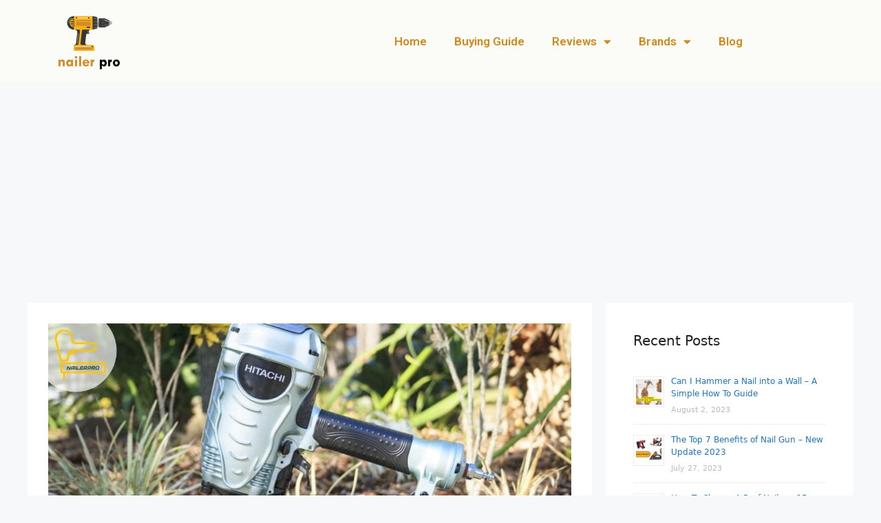

--- FILE ---
content_type: text/html; charset=UTF-8
request_url: https://www.nailerpro.com/are-coil-framing-nailers-good/
body_size: 21979
content:
<!DOCTYPE html><html lang="en-US"><head><meta charset="UTF-8"><link data-optimized="2" rel="stylesheet" href="https://www.nailerpro.com/wp-content/litespeed/css/bc269357edc2afab43cbec94fb429f01.css?ver=f02b9" /><style>#wpadminbar #wp-admin-bar-p404_free_top_button .ab-icon:before {
            content: "\f103";
            color:red;
            top: 2px;
        }</style><meta name='robots' content='index, follow, max-image-preview:large, max-snippet:-1, max-video-preview:-1' /><meta name="viewport" content="width=device-width, initial-scale=1"><title>Are Coil Framing Nailers Good - Best Guide 2023</title><meta name="description" content="Coil Framing Nailers Good tools for any project requiring a lot of nails. They offer a powerful and efficient nail-cutting experience." /><link rel="canonical" href="https://www.nailerpro.com/are-coil-framing-nailers-good/" /><meta property="og:locale" content="en_US" /><meta property="og:type" content="article" /><meta property="og:title" content="Are Coil Framing Nailers Good - Best Guide 2023" /><meta property="og:description" content="Coil Framing Nailers Good tools for any project requiring a lot of nails. They offer a powerful and efficient nail-cutting experience." /><meta property="og:url" content="https://www.nailerpro.com/are-coil-framing-nailers-good/" /><meta property="og:site_name" content="NAILERPRO" /><meta property="article:published_time" content="2023-01-26T04:16:10+00:00" /><meta property="article:modified_time" content="2023-01-26T05:02:59+00:00" /><meta property="og:image" content="https://www.nailerpro.com/wp-content/uploads/2023/01/Are-Coil-Framing-Nailers-Good.jpg" /><meta property="og:image:width" content="1200" /><meta property="og:image:height" content="628" /><meta property="og:image:type" content="image/jpeg" /><meta name="author" content="Nailerpro" /><meta name="twitter:card" content="summary_large_image" /> <script type="application/ld+json" class="yoast-schema-graph">{"@context":"https://schema.org","@graph":[{"@type":"Article","@id":"https://www.nailerpro.com/are-coil-framing-nailers-good/#article","isPartOf":{"@id":"https://www.nailerpro.com/are-coil-framing-nailers-good/"},"author":{"name":"Nailerpro","@id":"https://www.nailerpro.com/#/schema/person/13775dcd1bdd86696713e564df94e226"},"headline":"Are Coil Framing Nailers Good &#8211; Best Guide 2023","datePublished":"2023-01-26T04:16:10+00:00","dateModified":"2023-01-26T05:02:59+00:00","mainEntityOfPage":{"@id":"https://www.nailerpro.com/are-coil-framing-nailers-good/"},"wordCount":1686,"publisher":{"@id":"https://www.nailerpro.com/#/schema/person/13775dcd1bdd86696713e564df94e226"},"image":{"@id":"https://www.nailerpro.com/are-coil-framing-nailers-good/#primaryimage"},"thumbnailUrl":"https://www.nailerpro.com/wp-content/uploads/2023/01/Are-Coil-Framing-Nailers-Good.jpg","articleSection":["Blog"],"inLanguage":"en-US"},{"@type":"WebPage","@id":"https://www.nailerpro.com/are-coil-framing-nailers-good/","url":"https://www.nailerpro.com/are-coil-framing-nailers-good/","name":"Are Coil Framing Nailers Good - Best Guide 2023","isPartOf":{"@id":"https://www.nailerpro.com/#website"},"primaryImageOfPage":{"@id":"https://www.nailerpro.com/are-coil-framing-nailers-good/#primaryimage"},"image":{"@id":"https://www.nailerpro.com/are-coil-framing-nailers-good/#primaryimage"},"thumbnailUrl":"https://www.nailerpro.com/wp-content/uploads/2023/01/Are-Coil-Framing-Nailers-Good.jpg","datePublished":"2023-01-26T04:16:10+00:00","dateModified":"2023-01-26T05:02:59+00:00","description":"Coil Framing Nailers Good tools for any project requiring a lot of nails. They offer a powerful and efficient nail-cutting experience.","inLanguage":"en-US","potentialAction":[{"@type":"ReadAction","target":["https://www.nailerpro.com/are-coil-framing-nailers-good/"]}]},{"@type":"ImageObject","inLanguage":"en-US","@id":"https://www.nailerpro.com/are-coil-framing-nailers-good/#primaryimage","url":"https://www.nailerpro.com/wp-content/uploads/2023/01/Are-Coil-Framing-Nailers-Good.jpg","contentUrl":"https://www.nailerpro.com/wp-content/uploads/2023/01/Are-Coil-Framing-Nailers-Good.jpg","width":1200,"height":628,"caption":"Are Coil Framing Nailers Good"},{"@type":"WebSite","@id":"https://www.nailerpro.com/#website","url":"https://www.nailerpro.com/","name":"NAILERPRO","description":"The Ultimate Nailer Guide","publisher":{"@id":"https://www.nailerpro.com/#/schema/person/13775dcd1bdd86696713e564df94e226"},"potentialAction":[{"@type":"SearchAction","target":{"@type":"EntryPoint","urlTemplate":"https://www.nailerpro.com/?s={search_term_string}"},"query-input":"required name=search_term_string"}],"inLanguage":"en-US"},{"@type":["Person","Organization"],"@id":"https://www.nailerpro.com/#/schema/person/13775dcd1bdd86696713e564df94e226","name":"Nailerpro","image":{"@type":"ImageObject","inLanguage":"en-US","@id":"https://www.nailerpro.com/#/schema/person/image/","url":"https://www.nailerpro.com/wp-content/uploads/2019/10/best_framing_nailer.png","contentUrl":"https://www.nailerpro.com/wp-content/uploads/2019/10/best_framing_nailer.png","width":400,"height":396,"caption":"Nailerpro"},"logo":{"@id":"https://www.nailerpro.com/#/schema/person/image/"}}]}</script> <link rel='dns-prefetch' href='//pacificbirdstudies.com' /><link rel='dns-prefetch' href='//www.googletagmanager.com' /><link rel='dns-prefetch' href='//pagead2.googlesyndication.com' /><link rel="alternate" type="application/rss+xml" title="NAILERPRO &raquo; Feed" href="https://www.nailerpro.com/feed/" /><link rel="alternate" type="application/rss+xml" title="NAILERPRO &raquo; Comments Feed" href="https://www.nailerpro.com/comments/feed/" /><link rel="alternate" type="application/rss+xml" title="NAILERPRO &raquo; Are Coil Framing Nailers Good &#8211; Best Guide 2023 Comments Feed" href="https://www.nailerpro.com/are-coil-framing-nailers-good/feed/" /><style id='classic-theme-styles-inline-css'>/*! This file is auto-generated */
.wp-block-button__link{color:#fff;background-color:#32373c;border-radius:9999px;box-shadow:none;text-decoration:none;padding:calc(.667em + 2px) calc(1.333em + 2px);font-size:1.125em}.wp-block-file__button{background:#32373c;color:#fff;text-decoration:none}</style><style id='global-styles-inline-css'>body{--wp--preset--color--black: #000000;--wp--preset--color--cyan-bluish-gray: #abb8c3;--wp--preset--color--white: #ffffff;--wp--preset--color--pale-pink: #f78da7;--wp--preset--color--vivid-red: #cf2e2e;--wp--preset--color--luminous-vivid-orange: #ff6900;--wp--preset--color--luminous-vivid-amber: #fcb900;--wp--preset--color--light-green-cyan: #7bdcb5;--wp--preset--color--vivid-green-cyan: #00d084;--wp--preset--color--pale-cyan-blue: #8ed1fc;--wp--preset--color--vivid-cyan-blue: #0693e3;--wp--preset--color--vivid-purple: #9b51e0;--wp--preset--color--contrast: var(--contrast);--wp--preset--color--contrast-2: var(--contrast-2);--wp--preset--color--contrast-3: var(--contrast-3);--wp--preset--color--base: var(--base);--wp--preset--color--base-2: var(--base-2);--wp--preset--color--base-3: var(--base-3);--wp--preset--color--accent: var(--accent);--wp--preset--gradient--vivid-cyan-blue-to-vivid-purple: linear-gradient(135deg,rgba(6,147,227,1) 0%,rgb(155,81,224) 100%);--wp--preset--gradient--light-green-cyan-to-vivid-green-cyan: linear-gradient(135deg,rgb(122,220,180) 0%,rgb(0,208,130) 100%);--wp--preset--gradient--luminous-vivid-amber-to-luminous-vivid-orange: linear-gradient(135deg,rgba(252,185,0,1) 0%,rgba(255,105,0,1) 100%);--wp--preset--gradient--luminous-vivid-orange-to-vivid-red: linear-gradient(135deg,rgba(255,105,0,1) 0%,rgb(207,46,46) 100%);--wp--preset--gradient--very-light-gray-to-cyan-bluish-gray: linear-gradient(135deg,rgb(238,238,238) 0%,rgb(169,184,195) 100%);--wp--preset--gradient--cool-to-warm-spectrum: linear-gradient(135deg,rgb(74,234,220) 0%,rgb(151,120,209) 20%,rgb(207,42,186) 40%,rgb(238,44,130) 60%,rgb(251,105,98) 80%,rgb(254,248,76) 100%);--wp--preset--gradient--blush-light-purple: linear-gradient(135deg,rgb(255,206,236) 0%,rgb(152,150,240) 100%);--wp--preset--gradient--blush-bordeaux: linear-gradient(135deg,rgb(254,205,165) 0%,rgb(254,45,45) 50%,rgb(107,0,62) 100%);--wp--preset--gradient--luminous-dusk: linear-gradient(135deg,rgb(255,203,112) 0%,rgb(199,81,192) 50%,rgb(65,88,208) 100%);--wp--preset--gradient--pale-ocean: linear-gradient(135deg,rgb(255,245,203) 0%,rgb(182,227,212) 50%,rgb(51,167,181) 100%);--wp--preset--gradient--electric-grass: linear-gradient(135deg,rgb(202,248,128) 0%,rgb(113,206,126) 100%);--wp--preset--gradient--midnight: linear-gradient(135deg,rgb(2,3,129) 0%,rgb(40,116,252) 100%);--wp--preset--font-size--small: 13px;--wp--preset--font-size--medium: 20px;--wp--preset--font-size--large: 36px;--wp--preset--font-size--x-large: 42px;--wp--preset--spacing--20: 0.44rem;--wp--preset--spacing--30: 0.67rem;--wp--preset--spacing--40: 1rem;--wp--preset--spacing--50: 1.5rem;--wp--preset--spacing--60: 2.25rem;--wp--preset--spacing--70: 3.38rem;--wp--preset--spacing--80: 5.06rem;--wp--preset--shadow--natural: 6px 6px 9px rgba(0, 0, 0, 0.2);--wp--preset--shadow--deep: 12px 12px 50px rgba(0, 0, 0, 0.4);--wp--preset--shadow--sharp: 6px 6px 0px rgba(0, 0, 0, 0.2);--wp--preset--shadow--outlined: 6px 6px 0px -3px rgba(255, 255, 255, 1), 6px 6px rgba(0, 0, 0, 1);--wp--preset--shadow--crisp: 6px 6px 0px rgba(0, 0, 0, 1);}:where(.is-layout-flex){gap: 0.5em;}:where(.is-layout-grid){gap: 0.5em;}body .is-layout-flow > .alignleft{float: left;margin-inline-start: 0;margin-inline-end: 2em;}body .is-layout-flow > .alignright{float: right;margin-inline-start: 2em;margin-inline-end: 0;}body .is-layout-flow > .aligncenter{margin-left: auto !important;margin-right: auto !important;}body .is-layout-constrained > .alignleft{float: left;margin-inline-start: 0;margin-inline-end: 2em;}body .is-layout-constrained > .alignright{float: right;margin-inline-start: 2em;margin-inline-end: 0;}body .is-layout-constrained > .aligncenter{margin-left: auto !important;margin-right: auto !important;}body .is-layout-constrained > :where(:not(.alignleft):not(.alignright):not(.alignfull)){max-width: var(--wp--style--global--content-size);margin-left: auto !important;margin-right: auto !important;}body .is-layout-constrained > .alignwide{max-width: var(--wp--style--global--wide-size);}body .is-layout-flex{display: flex;}body .is-layout-flex{flex-wrap: wrap;align-items: center;}body .is-layout-flex > *{margin: 0;}body .is-layout-grid{display: grid;}body .is-layout-grid > *{margin: 0;}:where(.wp-block-columns.is-layout-flex){gap: 2em;}:where(.wp-block-columns.is-layout-grid){gap: 2em;}:where(.wp-block-post-template.is-layout-flex){gap: 1.25em;}:where(.wp-block-post-template.is-layout-grid){gap: 1.25em;}.has-black-color{color: var(--wp--preset--color--black) !important;}.has-cyan-bluish-gray-color{color: var(--wp--preset--color--cyan-bluish-gray) !important;}.has-white-color{color: var(--wp--preset--color--white) !important;}.has-pale-pink-color{color: var(--wp--preset--color--pale-pink) !important;}.has-vivid-red-color{color: var(--wp--preset--color--vivid-red) !important;}.has-luminous-vivid-orange-color{color: var(--wp--preset--color--luminous-vivid-orange) !important;}.has-luminous-vivid-amber-color{color: var(--wp--preset--color--luminous-vivid-amber) !important;}.has-light-green-cyan-color{color: var(--wp--preset--color--light-green-cyan) !important;}.has-vivid-green-cyan-color{color: var(--wp--preset--color--vivid-green-cyan) !important;}.has-pale-cyan-blue-color{color: var(--wp--preset--color--pale-cyan-blue) !important;}.has-vivid-cyan-blue-color{color: var(--wp--preset--color--vivid-cyan-blue) !important;}.has-vivid-purple-color{color: var(--wp--preset--color--vivid-purple) !important;}.has-black-background-color{background-color: var(--wp--preset--color--black) !important;}.has-cyan-bluish-gray-background-color{background-color: var(--wp--preset--color--cyan-bluish-gray) !important;}.has-white-background-color{background-color: var(--wp--preset--color--white) !important;}.has-pale-pink-background-color{background-color: var(--wp--preset--color--pale-pink) !important;}.has-vivid-red-background-color{background-color: var(--wp--preset--color--vivid-red) !important;}.has-luminous-vivid-orange-background-color{background-color: var(--wp--preset--color--luminous-vivid-orange) !important;}.has-luminous-vivid-amber-background-color{background-color: var(--wp--preset--color--luminous-vivid-amber) !important;}.has-light-green-cyan-background-color{background-color: var(--wp--preset--color--light-green-cyan) !important;}.has-vivid-green-cyan-background-color{background-color: var(--wp--preset--color--vivid-green-cyan) !important;}.has-pale-cyan-blue-background-color{background-color: var(--wp--preset--color--pale-cyan-blue) !important;}.has-vivid-cyan-blue-background-color{background-color: var(--wp--preset--color--vivid-cyan-blue) !important;}.has-vivid-purple-background-color{background-color: var(--wp--preset--color--vivid-purple) !important;}.has-black-border-color{border-color: var(--wp--preset--color--black) !important;}.has-cyan-bluish-gray-border-color{border-color: var(--wp--preset--color--cyan-bluish-gray) !important;}.has-white-border-color{border-color: var(--wp--preset--color--white) !important;}.has-pale-pink-border-color{border-color: var(--wp--preset--color--pale-pink) !important;}.has-vivid-red-border-color{border-color: var(--wp--preset--color--vivid-red) !important;}.has-luminous-vivid-orange-border-color{border-color: var(--wp--preset--color--luminous-vivid-orange) !important;}.has-luminous-vivid-amber-border-color{border-color: var(--wp--preset--color--luminous-vivid-amber) !important;}.has-light-green-cyan-border-color{border-color: var(--wp--preset--color--light-green-cyan) !important;}.has-vivid-green-cyan-border-color{border-color: var(--wp--preset--color--vivid-green-cyan) !important;}.has-pale-cyan-blue-border-color{border-color: var(--wp--preset--color--pale-cyan-blue) !important;}.has-vivid-cyan-blue-border-color{border-color: var(--wp--preset--color--vivid-cyan-blue) !important;}.has-vivid-purple-border-color{border-color: var(--wp--preset--color--vivid-purple) !important;}.has-vivid-cyan-blue-to-vivid-purple-gradient-background{background: var(--wp--preset--gradient--vivid-cyan-blue-to-vivid-purple) !important;}.has-light-green-cyan-to-vivid-green-cyan-gradient-background{background: var(--wp--preset--gradient--light-green-cyan-to-vivid-green-cyan) !important;}.has-luminous-vivid-amber-to-luminous-vivid-orange-gradient-background{background: var(--wp--preset--gradient--luminous-vivid-amber-to-luminous-vivid-orange) !important;}.has-luminous-vivid-orange-to-vivid-red-gradient-background{background: var(--wp--preset--gradient--luminous-vivid-orange-to-vivid-red) !important;}.has-very-light-gray-to-cyan-bluish-gray-gradient-background{background: var(--wp--preset--gradient--very-light-gray-to-cyan-bluish-gray) !important;}.has-cool-to-warm-spectrum-gradient-background{background: var(--wp--preset--gradient--cool-to-warm-spectrum) !important;}.has-blush-light-purple-gradient-background{background: var(--wp--preset--gradient--blush-light-purple) !important;}.has-blush-bordeaux-gradient-background{background: var(--wp--preset--gradient--blush-bordeaux) !important;}.has-luminous-dusk-gradient-background{background: var(--wp--preset--gradient--luminous-dusk) !important;}.has-pale-ocean-gradient-background{background: var(--wp--preset--gradient--pale-ocean) !important;}.has-electric-grass-gradient-background{background: var(--wp--preset--gradient--electric-grass) !important;}.has-midnight-gradient-background{background: var(--wp--preset--gradient--midnight) !important;}.has-small-font-size{font-size: var(--wp--preset--font-size--small) !important;}.has-medium-font-size{font-size: var(--wp--preset--font-size--medium) !important;}.has-large-font-size{font-size: var(--wp--preset--font-size--large) !important;}.has-x-large-font-size{font-size: var(--wp--preset--font-size--x-large) !important;}
.wp-block-navigation a:where(:not(.wp-element-button)){color: inherit;}
:where(.wp-block-post-template.is-layout-flex){gap: 1.25em;}:where(.wp-block-post-template.is-layout-grid){gap: 1.25em;}
:where(.wp-block-columns.is-layout-flex){gap: 2em;}:where(.wp-block-columns.is-layout-grid){gap: 2em;}
.wp-block-pullquote{font-size: 1.5em;line-height: 1.6;}</style><style id='generate-style-inline-css'>body{background-color:#f7f8f9;color:#222222;}a{color:#1e73be;}a:hover, a:focus, a:active{color:#000000;}.wp-block-group__inner-container{max-width:1200px;margin-left:auto;margin-right:auto;}.site-header .header-image{width:120px;}:root{--contrast:#222222;--contrast-2:#575760;--contrast-3:#b2b2be;--base:#f0f0f0;--base-2:#f7f8f9;--base-3:#ffffff;--accent:#1e73be;}:root .has-contrast-color{color:var(--contrast);}:root .has-contrast-background-color{background-color:var(--contrast);}:root .has-contrast-2-color{color:var(--contrast-2);}:root .has-contrast-2-background-color{background-color:var(--contrast-2);}:root .has-contrast-3-color{color:var(--contrast-3);}:root .has-contrast-3-background-color{background-color:var(--contrast-3);}:root .has-base-color{color:var(--base);}:root .has-base-background-color{background-color:var(--base);}:root .has-base-2-color{color:var(--base-2);}:root .has-base-2-background-color{background-color:var(--base-2);}:root .has-base-3-color{color:var(--base-3);}:root .has-base-3-background-color{background-color:var(--base-3);}:root .has-accent-color{color:var(--accent);}:root .has-accent-background-color{background-color:var(--accent);}body, button, input, select, textarea{font-family:-apple-system, system-ui, BlinkMacSystemFont, "Segoe UI", Helvetica, Arial, sans-serif, "Apple Color Emoji", "Segoe UI Emoji", "Segoe UI Symbol";}body{line-height:1.5;}.entry-content > [class*="wp-block-"]:not(:last-child):not(.wp-block-heading){margin-bottom:1.5em;}.main-navigation .main-nav ul ul li a{font-size:14px;}.sidebar .widget, .footer-widgets .widget{font-size:17px;}@media (max-width:768px){h1{font-size:31px;}h2{font-size:27px;}h3{font-size:24px;}h4{font-size:22px;}h5{font-size:19px;}}.top-bar{background-color:#636363;color:#ffffff;}.top-bar a{color:#ffffff;}.top-bar a:hover{color:#303030;}.site-header{background-color:#ffffff;}.main-title a,.main-title a:hover{color:#222222;}.site-description{color:#757575;}.mobile-menu-control-wrapper .menu-toggle,.mobile-menu-control-wrapper .menu-toggle:hover,.mobile-menu-control-wrapper .menu-toggle:focus,.has-inline-mobile-toggle #site-navigation.toggled{background-color:rgba(0, 0, 0, 0.02);}.main-navigation,.main-navigation ul ul{background-color:#ffffff;}.main-navigation .main-nav ul li a, .main-navigation .menu-toggle, .main-navigation .menu-bar-items{color:#515151;}.main-navigation .main-nav ul li:not([class*="current-menu-"]):hover > a, .main-navigation .main-nav ul li:not([class*="current-menu-"]):focus > a, .main-navigation .main-nav ul li.sfHover:not([class*="current-menu-"]) > a, .main-navigation .menu-bar-item:hover > a, .main-navigation .menu-bar-item.sfHover > a{color:#7a8896;background-color:#ffffff;}button.menu-toggle:hover,button.menu-toggle:focus{color:#515151;}.main-navigation .main-nav ul li[class*="current-menu-"] > a{color:#7a8896;background-color:#ffffff;}.navigation-search input[type="search"],.navigation-search input[type="search"]:active, .navigation-search input[type="search"]:focus, .main-navigation .main-nav ul li.search-item.active > a, .main-navigation .menu-bar-items .search-item.active > a{color:#7a8896;background-color:#ffffff;}.main-navigation ul ul{background-color:#eaeaea;}.main-navigation .main-nav ul ul li a{color:#515151;}.main-navigation .main-nav ul ul li:not([class*="current-menu-"]):hover > a,.main-navigation .main-nav ul ul li:not([class*="current-menu-"]):focus > a, .main-navigation .main-nav ul ul li.sfHover:not([class*="current-menu-"]) > a{color:#7a8896;background-color:#eaeaea;}.main-navigation .main-nav ul ul li[class*="current-menu-"] > a{color:#7a8896;background-color:#eaeaea;}.separate-containers .inside-article, .separate-containers .comments-area, .separate-containers .page-header, .one-container .container, .separate-containers .paging-navigation, .inside-page-header{background-color:#ffffff;}.entry-title a{color:#222222;}.entry-title a:hover{color:#55555e;}.entry-meta{color:#595959;}.sidebar .widget{background-color:#ffffff;}.footer-widgets{background-color:#ffffff;}.footer-widgets .widget-title{color:#000000;}.site-info{color:#ffffff;background-color:#55555e;}.site-info a{color:#ffffff;}.site-info a:hover{color:#d3d3d3;}.footer-bar .widget_nav_menu .current-menu-item a{color:#d3d3d3;}input[type="text"],input[type="email"],input[type="url"],input[type="password"],input[type="search"],input[type="tel"],input[type="number"],textarea,select{color:#666666;background-color:#fafafa;border-color:#cccccc;}input[type="text"]:focus,input[type="email"]:focus,input[type="url"]:focus,input[type="password"]:focus,input[type="search"]:focus,input[type="tel"]:focus,input[type="number"]:focus,textarea:focus,select:focus{color:#666666;background-color:#ffffff;border-color:#bfbfbf;}button,html input[type="button"],input[type="reset"],input[type="submit"],a.button,a.wp-block-button__link:not(.has-background){color:#ffffff;background-color:#55555e;}button:hover,html input[type="button"]:hover,input[type="reset"]:hover,input[type="submit"]:hover,a.button:hover,button:focus,html input[type="button"]:focus,input[type="reset"]:focus,input[type="submit"]:focus,a.button:focus,a.wp-block-button__link:not(.has-background):active,a.wp-block-button__link:not(.has-background):focus,a.wp-block-button__link:not(.has-background):hover{color:#ffffff;background-color:#3f4047;}a.generate-back-to-top{background-color:rgba( 0,0,0,0.4 );color:#ffffff;}a.generate-back-to-top:hover,a.generate-back-to-top:focus{background-color:rgba( 0,0,0,0.6 );color:#ffffff;}:root{--gp-search-modal-bg-color:var(--base-3);--gp-search-modal-text-color:var(--contrast);--gp-search-modal-overlay-bg-color:rgba(0,0,0,0.2);}@media (max-width:768px){.main-navigation .menu-bar-item:hover > a, .main-navigation .menu-bar-item.sfHover > a{background:none;color:#515151;}}.nav-below-header .main-navigation .inside-navigation.grid-container, .nav-above-header .main-navigation .inside-navigation.grid-container{padding:0px 20px 0px 20px;}.separate-containers .inside-article, .separate-containers .comments-area, .separate-containers .page-header, .separate-containers .paging-navigation, .one-container .site-content, .inside-page-header{padding:30px;}.site-main .wp-block-group__inner-container{padding:30px;}.separate-containers .paging-navigation{padding-top:20px;padding-bottom:20px;}.entry-content .alignwide, body:not(.no-sidebar) .entry-content .alignfull{margin-left:-30px;width:calc(100% + 60px);max-width:calc(100% + 60px);}.one-container.right-sidebar .site-main,.one-container.both-right .site-main{margin-right:30px;}.one-container.left-sidebar .site-main,.one-container.both-left .site-main{margin-left:30px;}.one-container.both-sidebars .site-main{margin:0px 30px 0px 30px;}.one-container.archive .post:not(:last-child):not(.is-loop-template-item), .one-container.blog .post:not(:last-child):not(.is-loop-template-item){padding-bottom:30px;}.rtl .menu-item-has-children .dropdown-menu-toggle{padding-left:20px;}.rtl .main-navigation .main-nav ul li.menu-item-has-children > a{padding-right:20px;}@media (max-width:768px){.separate-containers .inside-article, .separate-containers .comments-area, .separate-containers .page-header, .separate-containers .paging-navigation, .one-container .site-content, .inside-page-header{padding:30px;}.site-main .wp-block-group__inner-container{padding:30px;}.inside-top-bar{padding-right:30px;padding-left:30px;}.inside-header{padding-right:30px;padding-left:30px;}.widget-area .widget{padding-top:30px;padding-right:30px;padding-bottom:30px;padding-left:30px;}.footer-widgets-container{padding-top:30px;padding-right:30px;padding-bottom:30px;padding-left:30px;}.inside-site-info{padding-right:30px;padding-left:30px;}.entry-content .alignwide, body:not(.no-sidebar) .entry-content .alignfull{margin-left:-30px;width:calc(100% + 60px);max-width:calc(100% + 60px);}.one-container .site-main .paging-navigation{margin-bottom:20px;}}/* End cached CSS */.is-right-sidebar{width:30%;}.is-left-sidebar{width:30%;}.site-content .content-area{width:70%;}@media (max-width:768px){.main-navigation .menu-toggle,.sidebar-nav-mobile:not(#sticky-placeholder){display:block;}.main-navigation ul,.gen-sidebar-nav,.main-navigation:not(.slideout-navigation):not(.toggled) .main-nav > ul,.has-inline-mobile-toggle #site-navigation .inside-navigation > *:not(.navigation-search):not(.main-nav){display:none;}.nav-align-right .inside-navigation,.nav-align-center .inside-navigation{justify-content:space-between;}.has-inline-mobile-toggle .mobile-menu-control-wrapper{display:flex;flex-wrap:wrap;}.has-inline-mobile-toggle .inside-header{flex-direction:row;text-align:left;flex-wrap:wrap;}.has-inline-mobile-toggle .header-widget,.has-inline-mobile-toggle #site-navigation{flex-basis:100%;}.nav-float-left .has-inline-mobile-toggle #site-navigation{order:10;}}
.elementor-template-full-width .site-content{display:block;}
.dynamic-author-image-rounded{border-radius:100%;}.dynamic-featured-image, .dynamic-author-image{vertical-align:middle;}.one-container.blog .dynamic-content-template:not(:last-child), .one-container.archive .dynamic-content-template:not(:last-child){padding-bottom:0px;}.dynamic-entry-excerpt > p:last-child{margin-bottom:0px;}</style><link rel='stylesheet' id='google-fonts-1-css' href='https://fonts.googleapis.com/css?family=Roboto%3A100%2C100italic%2C200%2C200italic%2C300%2C300italic%2C400%2C400italic%2C500%2C500italic%2C600%2C600italic%2C700%2C700italic%2C800%2C800italic%2C900%2C900italic%7CRoboto+Slab%3A100%2C100italic%2C200%2C200italic%2C300%2C300italic%2C400%2C400italic%2C500%2C500italic%2C600%2C600italic%2C700%2C700italic%2C800%2C800italic%2C900%2C900italic&#038;display=swap&#038;ver=6.4.5' media='all' /><link rel="preconnect" href="https://fonts.gstatic.com/" crossorigin><script src="https://www.nailerpro.com/wp-includes/js/jquery/jquery.min.js" id="jquery-core-js"></script> <script data-optimized="1" src="https://www.nailerpro.com/wp-content/litespeed/js/b6a4a226b0bbce3b544f11f2bd413888.js?ver=13888" id="jquery-migrate-js"></script> <script data-optimized="1" src="https://www.nailerpro.com/wp-content/litespeed/js/b3b35b78c75cf72585f94fbee4272bba.js?ver=72bba" id="amalinkspro-tables-js"></script> <script id="amalinkspro-js-extra">var objectL10n = {"reviews":"View Ratings and Reviews"};
var ALPvars = {"page_id":"3115","IsAdminSide":"0","AlpNoAPI":"noapi","EventTrackingEnabled":"0"};</script> <script data-optimized="1" src="https://www.nailerpro.com/wp-content/litespeed/js/b1c1e1862539f1af60dbdb4ed4bc65e2.js?ver=c65e2" id="amalinkspro-js"></script>  <script src="https://www.googletagmanager.com/gtag/js?id=G-ET1SGHXY15" id="google_gtagjs-js" async></script> <script id="google_gtagjs-js-after">window.dataLayer = window.dataLayer || [];function gtag(){dataLayer.push(arguments);}
gtag("set","linker",{"domains":["www.nailerpro.com"]});
gtag("js", new Date());
gtag("set", "developer_id.dZTNiMT", true);
gtag("config", "G-ET1SGHXY15");</script> <link rel="https://api.w.org/" href="https://www.nailerpro.com/wp-json/" /><link rel="alternate" type="application/json" href="https://www.nailerpro.com/wp-json/wp/v2/posts/3115" /><link rel="EditURI" type="application/rsd+xml" title="RSD" href="https://www.nailerpro.com/xmlrpc.php?rsd" /><meta name="generator" content="WordPress 6.4.5" /><link rel='shortlink' href='https://www.nailerpro.com/?p=3115' /><link rel="alternate" type="application/json+oembed" href="https://www.nailerpro.com/wp-json/oembed/1.0/embed?url=https%3A%2F%2Fwww.nailerpro.com%2Fare-coil-framing-nailers-good%2F" /><link rel="alternate" type="text/xml+oembed" href="https://www.nailerpro.com/wp-json/oembed/1.0/embed?url=https%3A%2F%2Fwww.nailerpro.com%2Fare-coil-framing-nailers-good%2F&#038;format=xml" /><style type="text/css">.aawp .aawp-tb__row--highlight{background-color:#256aaf;}.aawp .aawp-tb__row--highlight{color:#fff;}.aawp .aawp-tb__row--highlight a{color:#fff;}</style><style type="text/css" class="amalinkspro-table-css"></style><script type="text/javascript">var ajaxurl = "https://www.nailerpro.com/wp-admin/admin-ajax.php";</script><script>var amalinkspro_plugin_url = "https://www.nailerpro.com/wp-content/plugins";</script><meta name="generator" content="Site Kit by Google 1.134.0" /> <script async src="https://www.googletagmanager.com/gtag/js?id=UA-148213224-1"></script> <script>window.dataLayer = window.dataLayer || [];
  function gtag(){dataLayer.push(arguments);}
  gtag('js', new Date());

  gtag('config', 'UA-148213224-1');</script><script type="text/javascript">(function(url){
	if(/(?:Chrome\/26\.0\.1410\.63 Safari\/537\.31|WordfenceTestMonBot)/.test(navigator.userAgent)){ return; }
	var addEvent = function(evt, handler) {
		if (window.addEventListener) {
			document.addEventListener(evt, handler, false);
		} else if (window.attachEvent) {
			document.attachEvent('on' + evt, handler);
		}
	};
	var removeEvent = function(evt, handler) {
		if (window.removeEventListener) {
			document.removeEventListener(evt, handler, false);
		} else if (window.detachEvent) {
			document.detachEvent('on' + evt, handler);
		}
	};
	var evts = 'contextmenu dblclick drag dragend dragenter dragleave dragover dragstart drop keydown keypress keyup mousedown mousemove mouseout mouseover mouseup mousewheel scroll'.split(' ');
	var logHuman = function() {
		if (window.wfLogHumanRan) { return; }
		window.wfLogHumanRan = true;
		var wfscr = document.createElement('script');
		wfscr.type = 'text/javascript';
		wfscr.async = true;
		wfscr.src = url + '&r=' + Math.random();
		(document.getElementsByTagName('head')[0]||document.getElementsByTagName('body')[0]).appendChild(wfscr);
		for (var i = 0; i < evts.length; i++) {
			removeEvent(evts[i], logHuman);
		}
	};
	for (var i = 0; i < evts.length; i++) {
		addEvent(evts[i], logHuman);
	}
})('//www.nailerpro.com/?wordfence_lh=1&hid=6D7E6BC50094BE217EB392F73F7F9D0B');</script><link rel="pingback" href="https://www.nailerpro.com/xmlrpc.php"><meta name="google-adsense-platform-account" content="ca-host-pub-2644536267352236"><meta name="google-adsense-platform-domain" content="sitekit.withgoogle.com"><meta name="generator" content="Elementor 3.14.1; features: e_dom_optimization, e_optimized_assets_loading, e_optimized_css_loading, a11y_improvements, additional_custom_breakpoints; settings: css_print_method-external, google_font-enabled, font_display-swap"> <script async src="https://pagead2.googlesyndication.com/pagead/js/adsbygoogle.js?client=ca-pub-6636338663246799&amp;host=ca-host-pub-2644536267352236" crossorigin="anonymous"></script> <link rel="icon" href="https://www.nailerpro.com/wp-content/uploads/2023/07/cropped-nailerpro-favcon-32x32.png" sizes="32x32" /><link rel="icon" href="https://www.nailerpro.com/wp-content/uploads/2023/07/cropped-nailerpro-favcon-192x192.png" sizes="192x192" /><link rel="apple-touch-icon" href="https://www.nailerpro.com/wp-content/uploads/2023/07/cropped-nailerpro-favcon-180x180.png" /><meta name="msapplication-TileImage" content="https://www.nailerpro.com/wp-content/uploads/2023/07/cropped-nailerpro-favcon-270x270.png" /></head><body data-rsssl=1 class="post-template-default single single-post postid-3115 single-format-standard wp-embed-responsive aawp-custom post-image-above-header post-image-aligned-center right-sidebar nav-float-right separate-containers header-aligned-left dropdown-hover featured-image-active elementor-default elementor-kit-3397" itemtype="https://schema.org/Blog" itemscope>
<a class="screen-reader-text skip-link" href="#content" title="Skip to content">Skip to content</a><div data-elementor-type="header" data-elementor-id="3517" class="elementor elementor-3517 elementor-location-header"><section class="elementor-section elementor-top-section elementor-element elementor-element-2064a9b elementor-section-height-min-height elementor-section-boxed elementor-section-height-default elementor-section-items-middle" data-id="2064a9b" data-element_type="section"><div class="elementor-background-overlay"></div><div class="elementor-container elementor-column-gap-default"><div class="elementor-column elementor-col-50 elementor-top-column elementor-element elementor-element-84f5cf2" data-id="84f5cf2" data-element_type="column"><div class="elementor-widget-wrap elementor-element-populated"><div class="elementor-element elementor-element-286c597 elementor-widget__width-initial elementor-widget elementor-widget-image" data-id="286c597" data-element_type="widget" data-widget_type="image.default"><div class="elementor-widget-container"><style>/*! elementor - v3.14.0 - 26-06-2023 */
.elementor-widget-image{text-align:center}.elementor-widget-image a{display:inline-block}.elementor-widget-image a img[src$=".svg"]{width:48px}.elementor-widget-image img{vertical-align:middle;display:inline-block}</style><a href="https://www.nailerpro.com/">
<img data-lazyloaded="1" src="[data-uri]" data-src="https://www.nailerpro.com/wp-content/uploads/elementor/thumbs/nailer-pro-logo-q9j7veugtns6256asrmxzub8o6d2sghct8v6ojlp0o.png" title="nailer-pro-logo" alt="nailer pro logo" loading="lazy" /><noscript><img src="https://www.nailerpro.com/wp-content/uploads/elementor/thumbs/nailer-pro-logo-q9j7veugtns6256asrmxzub8o6d2sghct8v6ojlp0o.png" title="nailer-pro-logo" alt="nailer pro logo" loading="lazy" /></noscript>								</a></div></div></div></div><div class="elementor-column elementor-col-50 elementor-top-column elementor-element elementor-element-79f4930" data-id="79f4930" data-element_type="column"><div class="elementor-widget-wrap elementor-element-populated"><div class="elementor-element elementor-element-367b6c2 elementor-nav-menu__align-center elementor-nav-menu--dropdown-tablet elementor-nav-menu__text-align-aside elementor-nav-menu--toggle elementor-nav-menu--burger elementor-widget elementor-widget-nav-menu" data-id="367b6c2" data-element_type="widget" data-settings="{&quot;layout&quot;:&quot;horizontal&quot;,&quot;submenu_icon&quot;:{&quot;value&quot;:&quot;&lt;i class=\&quot;fas fa-caret-down\&quot;&gt;&lt;\/i&gt;&quot;,&quot;library&quot;:&quot;fa-solid&quot;},&quot;toggle&quot;:&quot;burger&quot;}" data-widget_type="nav-menu.default"><div class="elementor-widget-container"><nav class="elementor-nav-menu--main elementor-nav-menu__container elementor-nav-menu--layout-horizontal e--pointer-none"><ul id="menu-1-367b6c2" class="elementor-nav-menu"><li class="menu-item menu-item-type-post_type menu-item-object-page menu-item-home menu-item-1910"><a href="https://www.nailerpro.com/" class="elementor-item">Home</a></li><li class="menu-item menu-item-type-taxonomy menu-item-object-category menu-item-37"><a href="https://www.nailerpro.com/buying-guide/" class="elementor-item">Buying Guide</a></li><li class="menu-item menu-item-type-taxonomy menu-item-object-category menu-item-has-children menu-item-48"><a href="https://www.nailerpro.com/framing-nailer-reviews/" class="elementor-item">Reviews</a><ul class="sub-menu elementor-nav-menu--dropdown"><li class="menu-item menu-item-type-taxonomy menu-item-object-category menu-item-41"><a href="https://www.nailerpro.com/framing-nailers/" class="elementor-sub-item">Framing Nailers</a></li><li class="menu-item menu-item-type-taxonomy menu-item-object-category menu-item-40"><a href="https://www.nailerpro.com/finish-nailer/" class="elementor-sub-item">Finish Nailer</a></li><li class="menu-item menu-item-type-taxonomy menu-item-object-category menu-item-35"><a href="https://www.nailerpro.com/brad-nailers/" class="elementor-sub-item">Brad Nailers</a></li><li class="menu-item menu-item-type-taxonomy menu-item-object-category menu-item-38"><a href="https://www.nailerpro.com/combo/" class="elementor-sub-item">Combo</a></li></ul></li><li class="menu-item menu-item-type-taxonomy menu-item-object-category menu-item-has-children menu-item-36"><a href="https://www.nailerpro.com/framing-nailer-brands/" class="elementor-item">Brands</a><ul class="sub-menu elementor-nav-menu--dropdown"><li class="menu-item menu-item-type-taxonomy menu-item-object-category menu-item-34"><a href="https://www.nailerpro.com/bostitch/" class="elementor-sub-item">Bostitch</a></li><li class="menu-item menu-item-type-taxonomy menu-item-object-category menu-item-33"><a href="https://www.nailerpro.com/bosch/" class="elementor-sub-item">Bosch</a></li><li class="menu-item menu-item-type-taxonomy menu-item-object-category menu-item-39"><a href="https://www.nailerpro.com/dewalt/" class="elementor-sub-item">Dewalt</a></li><li class="menu-item menu-item-type-taxonomy menu-item-object-category menu-item-42"><a href="https://www.nailerpro.com/freeman/" class="elementor-sub-item">Freeman</a></li><li class="menu-item menu-item-type-taxonomy menu-item-object-category menu-item-43"><a href="https://www.nailerpro.com/hitachi/" class="elementor-sub-item">Hitachi</a></li><li class="menu-item menu-item-type-taxonomy menu-item-object-category menu-item-44"><a href="https://www.nailerpro.com/makita/" class="elementor-sub-item">Makita</a></li><li class="menu-item menu-item-type-taxonomy menu-item-object-category menu-item-45"><a href="https://www.nailerpro.com/numax/" class="elementor-sub-item">Numax</a></li><li class="menu-item menu-item-type-taxonomy menu-item-object-category menu-item-47"><a href="https://www.nailerpro.com/porter-cable/" class="elementor-sub-item">Porter-Cable</a></li><li class="menu-item menu-item-type-taxonomy menu-item-object-category menu-item-46"><a href="https://www.nailerpro.com/paslode/" class="elementor-sub-item">Paslode</a></li></ul></li><li class="menu-item menu-item-type-taxonomy menu-item-object-category current-post-ancestor current-menu-parent current-post-parent menu-item-2181"><a href="https://www.nailerpro.com/blog/" class="elementor-item">Blog</a></li></ul></nav><div class="elementor-menu-toggle" role="button" tabindex="0" aria-label="Menu Toggle" aria-expanded="false">
<i aria-hidden="true" role="presentation" class="elementor-menu-toggle__icon--open eicon-menu-bar"></i><i aria-hidden="true" role="presentation" class="elementor-menu-toggle__icon--close eicon-close"></i>			<span class="elementor-screen-only">Menu</span></div><nav class="elementor-nav-menu--dropdown elementor-nav-menu__container" aria-hidden="true"><ul id="menu-2-367b6c2" class="elementor-nav-menu"><li class="menu-item menu-item-type-post_type menu-item-object-page menu-item-home menu-item-1910"><a href="https://www.nailerpro.com/" class="elementor-item" tabindex="-1">Home</a></li><li class="menu-item menu-item-type-taxonomy menu-item-object-category menu-item-37"><a href="https://www.nailerpro.com/buying-guide/" class="elementor-item" tabindex="-1">Buying Guide</a></li><li class="menu-item menu-item-type-taxonomy menu-item-object-category menu-item-has-children menu-item-48"><a href="https://www.nailerpro.com/framing-nailer-reviews/" class="elementor-item" tabindex="-1">Reviews</a><ul class="sub-menu elementor-nav-menu--dropdown"><li class="menu-item menu-item-type-taxonomy menu-item-object-category menu-item-41"><a href="https://www.nailerpro.com/framing-nailers/" class="elementor-sub-item" tabindex="-1">Framing Nailers</a></li><li class="menu-item menu-item-type-taxonomy menu-item-object-category menu-item-40"><a href="https://www.nailerpro.com/finish-nailer/" class="elementor-sub-item" tabindex="-1">Finish Nailer</a></li><li class="menu-item menu-item-type-taxonomy menu-item-object-category menu-item-35"><a href="https://www.nailerpro.com/brad-nailers/" class="elementor-sub-item" tabindex="-1">Brad Nailers</a></li><li class="menu-item menu-item-type-taxonomy menu-item-object-category menu-item-38"><a href="https://www.nailerpro.com/combo/" class="elementor-sub-item" tabindex="-1">Combo</a></li></ul></li><li class="menu-item menu-item-type-taxonomy menu-item-object-category menu-item-has-children menu-item-36"><a href="https://www.nailerpro.com/framing-nailer-brands/" class="elementor-item" tabindex="-1">Brands</a><ul class="sub-menu elementor-nav-menu--dropdown"><li class="menu-item menu-item-type-taxonomy menu-item-object-category menu-item-34"><a href="https://www.nailerpro.com/bostitch/" class="elementor-sub-item" tabindex="-1">Bostitch</a></li><li class="menu-item menu-item-type-taxonomy menu-item-object-category menu-item-33"><a href="https://www.nailerpro.com/bosch/" class="elementor-sub-item" tabindex="-1">Bosch</a></li><li class="menu-item menu-item-type-taxonomy menu-item-object-category menu-item-39"><a href="https://www.nailerpro.com/dewalt/" class="elementor-sub-item" tabindex="-1">Dewalt</a></li><li class="menu-item menu-item-type-taxonomy menu-item-object-category menu-item-42"><a href="https://www.nailerpro.com/freeman/" class="elementor-sub-item" tabindex="-1">Freeman</a></li><li class="menu-item menu-item-type-taxonomy menu-item-object-category menu-item-43"><a href="https://www.nailerpro.com/hitachi/" class="elementor-sub-item" tabindex="-1">Hitachi</a></li><li class="menu-item menu-item-type-taxonomy menu-item-object-category menu-item-44"><a href="https://www.nailerpro.com/makita/" class="elementor-sub-item" tabindex="-1">Makita</a></li><li class="menu-item menu-item-type-taxonomy menu-item-object-category menu-item-45"><a href="https://www.nailerpro.com/numax/" class="elementor-sub-item" tabindex="-1">Numax</a></li><li class="menu-item menu-item-type-taxonomy menu-item-object-category menu-item-47"><a href="https://www.nailerpro.com/porter-cable/" class="elementor-sub-item" tabindex="-1">Porter-Cable</a></li><li class="menu-item menu-item-type-taxonomy menu-item-object-category menu-item-46"><a href="https://www.nailerpro.com/paslode/" class="elementor-sub-item" tabindex="-1">Paslode</a></li></ul></li><li class="menu-item menu-item-type-taxonomy menu-item-object-category current-post-ancestor current-menu-parent current-post-parent menu-item-2181"><a href="https://www.nailerpro.com/blog/" class="elementor-item" tabindex="-1">Blog</a></li></ul></nav></div></div></div></div></div></section></div><div class="site grid-container container hfeed" id="page"><div class="site-content" id="content"><div class="content-area" id="primary"><main class="site-main" id="main"><article id="post-3115" class="post-3115 post type-post status-publish format-standard has-post-thumbnail hentry category-blog" itemtype="https://schema.org/CreativeWork" itemscope><div class="inside-article"><div class="featured-image  page-header-image-single ">
<img data-lazyloaded="1" src="[data-uri]" width="1200" height="628" data-src="https://www.nailerpro.com/wp-content/uploads/2023/01/Are-Coil-Framing-Nailers-Good.jpg" class="attachment-full size-full" alt="Are Coil Framing Nailers Good" itemprop="image" decoding="async" fetchpriority="high" data-srcset="https://www.nailerpro.com/wp-content/uploads/2023/01/Are-Coil-Framing-Nailers-Good.jpg 1200w, https://www.nailerpro.com/wp-content/uploads/2023/01/Are-Coil-Framing-Nailers-Good-300x157.jpg 300w, https://www.nailerpro.com/wp-content/uploads/2023/01/Are-Coil-Framing-Nailers-Good-1024x536.jpg 1024w, https://www.nailerpro.com/wp-content/uploads/2023/01/Are-Coil-Framing-Nailers-Good-768x402.jpg 768w" data-sizes="(max-width: 1200px) 100vw, 1200px" /><noscript><img width="1200" height="628" src="https://www.nailerpro.com/wp-content/uploads/2023/01/Are-Coil-Framing-Nailers-Good.jpg" class="attachment-full size-full" alt="Are Coil Framing Nailers Good" itemprop="image" decoding="async" fetchpriority="high" srcset="https://www.nailerpro.com/wp-content/uploads/2023/01/Are-Coil-Framing-Nailers-Good.jpg 1200w, https://www.nailerpro.com/wp-content/uploads/2023/01/Are-Coil-Framing-Nailers-Good-300x157.jpg 300w, https://www.nailerpro.com/wp-content/uploads/2023/01/Are-Coil-Framing-Nailers-Good-1024x536.jpg 1024w, https://www.nailerpro.com/wp-content/uploads/2023/01/Are-Coil-Framing-Nailers-Good-768x402.jpg 768w" sizes="(max-width: 1200px) 100vw, 1200px" /></noscript></div><header class="entry-header"><h1 class="entry-title" itemprop="headline">Are Coil Framing Nailers Good &#8211; Best Guide 2023</h1></header><div class="entry-content" itemprop="text"><p>Are you looking to nail your DIY projects with precision? Then consider investing in a coil framing nailer. Tackle large-scale woodworking and home improvement jobs that must have the perfect tools. Finding the right nailer for your needs can be difficult. We are here today because of that. Let&#8217;s talk about whether coil framing nailers are worth all the trouble! We must weigh the benefits and drawbacks of utilising this kind of nailer. You can choose the option that is best for you after doing your research.</p><h2 class="wp-block-heading" id="h-a-comparison-between-coil-framing-nailers-and-stick-nailers"><strong>A Comparison between Coil Framing Nailers and Stick Nailers</strong></h2><p>Stick nailers are the most used tools for quick and easy repairs. Coil framing is an excellent alternative to the power and efficiency of nailers for larger projects like framing.</p><p>Coil framing nailers can drive wide nails, even in the toughest woods. This is because they can hold up to 300 pins at a time. It features an influential motor extended magazine. You can complete tasks without having to reload your nails often. It saves you time and energy.</p><p>Stick nailers need to improve their skills and talents. They can hold up to 100 nails at a time. They need to be refilled when working on large jobs. <a href="https://www.nailerpro.com/?s=Stick+nailers+also+need" target="_blank" rel="noreferrer noopener">Stick nailers also need</a> more strength, which makes them less ideal for driving nails into hardwoods.</p><h2 class="wp-block-heading" id="h-what-is-a-coil-nailer"><strong>What is a Coil Nailer?</strong></h2><figure class="wp-block-image size-large"><img data-lazyloaded="1" src="[data-uri]" decoding="async" width="1024" height="536" data-src="https://www.nailerpro.com/wp-content/uploads/2023/01/What-is-a-Coil-Nailer-1024x536.jpg" alt="What is a Coil Nailer" class="wp-image-3117" data-srcset="https://www.nailerpro.com/wp-content/uploads/2023/01/What-is-a-Coil-Nailer-1024x536.jpg 1024w, https://www.nailerpro.com/wp-content/uploads/2023/01/What-is-a-Coil-Nailer-300x157.jpg 300w, https://www.nailerpro.com/wp-content/uploads/2023/01/What-is-a-Coil-Nailer-768x402.jpg 768w, https://www.nailerpro.com/wp-content/uploads/2023/01/What-is-a-Coil-Nailer.jpg 1200w" data-sizes="(max-width: 1024px) 100vw, 1024px" /><noscript><img decoding="async" width="1024" height="536" src="https://www.nailerpro.com/wp-content/uploads/2023/01/What-is-a-Coil-Nailer-1024x536.jpg" alt="What is a Coil Nailer" class="wp-image-3117" srcset="https://www.nailerpro.com/wp-content/uploads/2023/01/What-is-a-Coil-Nailer-1024x536.jpg 1024w, https://www.nailerpro.com/wp-content/uploads/2023/01/What-is-a-Coil-Nailer-300x157.jpg 300w, https://www.nailerpro.com/wp-content/uploads/2023/01/What-is-a-Coil-Nailer-768x402.jpg 768w, https://www.nailerpro.com/wp-content/uploads/2023/01/What-is-a-Coil-Nailer.jpg 1200w" sizes="(max-width: 1024px) 100vw, 1024px" /></noscript></figure><p>A<a href="https://www.nailerpro.com/?s=+coil+framing+nailer" target="_blank" rel="noreferrer noopener"> coil framing nailer</a> is a type of nail gun that uses long, coiled strips of the nail. It has an extended magazine and a powerful motor, which allows it to drive nails even in the hardest woods. The main advantage of using a coil nailer is its high capacity and power, enabling. You can complete large projects without having to reload your nail gun as often.</p><h2 class="wp-block-heading" id="h-what-can-you-use-a-coil-nailer-for"><strong>What Can You Use a Coil Nailer For?</strong></h2><p>Deck construction and other outside jobs are the finest applications for a coil framing nailer. It can also be utilised to create windows, doors, staircases, etc. Any project that requires nailing can be accomplished with a coil nailer.</p><h2 class="wp-block-heading" id="h-are-coil-framing-nailers-worth-it"><strong>Are Coil Framing Nailers Worth It?</strong></h2><figure class="wp-block-image size-large"><img data-lazyloaded="1" src="[data-uri]" decoding="async" width="1024" height="536" data-src="https://www.nailerpro.com/wp-content/uploads/2023/01/Are-Coil-Framing-Nailers-Worth-It-1024x536.jpg" alt="Are Coil Framing Nailers Worth It" class="wp-image-3118" data-srcset="https://www.nailerpro.com/wp-content/uploads/2023/01/Are-Coil-Framing-Nailers-Worth-It-1024x536.jpg 1024w, https://www.nailerpro.com/wp-content/uploads/2023/01/Are-Coil-Framing-Nailers-Worth-It-300x157.jpg 300w, https://www.nailerpro.com/wp-content/uploads/2023/01/Are-Coil-Framing-Nailers-Worth-It-768x402.jpg 768w, https://www.nailerpro.com/wp-content/uploads/2023/01/Are-Coil-Framing-Nailers-Worth-It.jpg 1200w" data-sizes="(max-width: 1024px) 100vw, 1024px" /><noscript><img decoding="async" width="1024" height="536" src="https://www.nailerpro.com/wp-content/uploads/2023/01/Are-Coil-Framing-Nailers-Worth-It-1024x536.jpg" alt="Are Coil Framing Nailers Worth It" class="wp-image-3118" srcset="https://www.nailerpro.com/wp-content/uploads/2023/01/Are-Coil-Framing-Nailers-Worth-It-1024x536.jpg 1024w, https://www.nailerpro.com/wp-content/uploads/2023/01/Are-Coil-Framing-Nailers-Worth-It-300x157.jpg 300w, https://www.nailerpro.com/wp-content/uploads/2023/01/Are-Coil-Framing-Nailers-Worth-It-768x402.jpg 768w, https://www.nailerpro.com/wp-content/uploads/2023/01/Are-Coil-Framing-Nailers-Worth-It.jpg 1200w" sizes="(max-width: 1024px) 100vw, 1024px" /></noscript></figure><p>Yes! Coil framing nailers are a significant investment to tackle larger projects. They offer high capacity and power. It lets you complete tasks. They are also generally more affordable than other types of nail guns.</p><h2 class="wp-block-heading" id="h-what-is-a-stick-nailer"><strong>What is a Stick Nailer?</strong></h2><p>Two magazines, each holding 2540 nails, make up a stick nailer. Thus there is a lot more reloading required. Due to its less weight, it also provides less weariness in exchange. A typical stick nailer can hold the following nail types:</p><p>Round head plastic nails with a 17- to 18-degree angle.</p><p>Round head nails with a collated plastic tip that range from 20 to 22 degrees</p><p>D-head nails with a wire collation that ranges from 27 to 28 degrees</p><p>D-head or offset nails with a collation angle of 30 to 34 degrees</p><p>Key Comparisons.</p><p>Despite having the same functions, these two tools have distinct designs and functionality. Some of the most significant parallels are listed here.</p><h3 class="wp-block-heading" id="h-weight">Weight-</h3><p>Depending on the model, a loaded coil nailer may weigh up to 10 pounds. As a result, holding one of these aloft for a prolonged time could be taxing. Due to their reduced magazine capacity, stick nailers weigh less and, as a result, are easier to use for extended periods.</p><h3 class="wp-block-heading" id="h-capacity">Capacity-</h3><p>You would want to avoid having to reload every 50 nails if you&#8217;re working on anything that needs a lot of pins. Due to its large loading capacity, a coil nailer will work better for your project.</p><h3 class="wp-block-heading" id="h-loading">Loading-</h3><p>Coil nailers use loop-shaped round canisters, allowing faster firing and reduced jamming. Stick nailers use magazines with nail strips to lengthen the entire tool.</p><h3 class="wp-block-heading" id="h-price-of-nails">Price of nails-</h3><p>Stick nailer&#8217;s nails cost more than coil nailers. Coil nailers are less dependent on fixed-angle nails, making them easier to fill.</p><h3 class="wp-block-heading" id="h-jamming">jamming-</h3><p>The magazine design of stick nailers makes them jamming issues more than coil nailers.</p><h2 class="wp-block-heading" id="h-hitachi-new-stick-and-coil-framing-nailers"><strong>Hitachi New Stick and Coil Framing Nailers</strong></h2><figure class="wp-block-image size-large"><img data-lazyloaded="1" src="[data-uri]" decoding="async" width="1024" height="536" data-src="https://www.nailerpro.com/wp-content/uploads/2023/01/Hitachi-New-Stick-and-Coil-Framing-Nailers-1024x536.jpg" alt="Hitachi New Stick and Coil Framing Nailers" class="wp-image-3119" data-srcset="https://www.nailerpro.com/wp-content/uploads/2023/01/Hitachi-New-Stick-and-Coil-Framing-Nailers-1024x536.jpg 1024w, https://www.nailerpro.com/wp-content/uploads/2023/01/Hitachi-New-Stick-and-Coil-Framing-Nailers-300x157.jpg 300w, https://www.nailerpro.com/wp-content/uploads/2023/01/Hitachi-New-Stick-and-Coil-Framing-Nailers-768x402.jpg 768w, https://www.nailerpro.com/wp-content/uploads/2023/01/Hitachi-New-Stick-and-Coil-Framing-Nailers.jpg 1200w" data-sizes="(max-width: 1024px) 100vw, 1024px" /><noscript><img decoding="async" width="1024" height="536" src="https://www.nailerpro.com/wp-content/uploads/2023/01/Hitachi-New-Stick-and-Coil-Framing-Nailers-1024x536.jpg" alt="Hitachi New Stick and Coil Framing Nailers" class="wp-image-3119" srcset="https://www.nailerpro.com/wp-content/uploads/2023/01/Hitachi-New-Stick-and-Coil-Framing-Nailers-1024x536.jpg 1024w, https://www.nailerpro.com/wp-content/uploads/2023/01/Hitachi-New-Stick-and-Coil-Framing-Nailers-300x157.jpg 300w, https://www.nailerpro.com/wp-content/uploads/2023/01/Hitachi-New-Stick-and-Coil-Framing-Nailers-768x402.jpg 768w, https://www.nailerpro.com/wp-content/uploads/2023/01/Hitachi-New-Stick-and-Coil-Framing-Nailers.jpg 1200w" sizes="(max-width: 1024px) 100vw, 1024px" /></noscript></figure><p>Hitachi has recently updated several pneumatic framing nailers. Framer Tim Uhler and his crew put them to use for months.</p><p>The traditional frame nailer from Hitachi has been modified. He sent me a stick nailer and a new coil framing nailer. I&#8217;ve been using these for a while now and am prepared to provide a review.</p><p>Update</p><p>The original NR83 nail gun is still going strong 20 years later. Both these weapons feature a classic design. Which Hitachi has updated while maintaining the aesthetics of previous Hitachi weapons.</p><p>Hitachi claims that the cylinder is self-cleaning. Due to the design, it will not accumulate.</p><h2 class="wp-block-heading" id="h-head-to-head-comparison-which-one-is-better"><strong>Head-to-head comparison – Which one is better?</strong></h2><p>Let&#8217;s contrast them side by side to see which performs better.</p><h3 class="wp-block-heading" id="h-the-weight-of-the-nailer">The weight of the nailer</h3><p>The coil frame nailer is enormous, as I stated before. Additionally, it may accommodate several nails. Thus, the nailer&#8217;s weight is also significant. Because of this, this nailer could be more manoeuvrable. You will develop hand fatigue if you lift this nailer for an extended period.</p><p>The stick nailer could be heftier. Despite having two magazines, they only have a slight nail storage. As a result, moving it around is simple, and you will be able to manage it easily.</p><h3 class="wp-block-heading" id="h-nail-jamming">Nail jamming</h3><p>A nailer jamming is a commonplace occurrence. The coil framing the nailer&#8217;s body is round, preventing it from jamming. But, the stick nailer clogs more than the coil nailer due to its two magazines.</p><h3 class="wp-block-heading" id="h-nail-firing">Nail firing</h3><p>Because of its large canister, the coil framing nailer mustn&#8217;t load much. Additionally, they contain nails in a circular pattern. Its body is fashioned like a circle, which helps its claws arrange themselves that way. As a result, there are few jams with the nailer.</p><p>It can shoot nails thanks to the round form of its body. The stick nailer has two magazines. Nail strips can be inserted into the magazines. Because there are two magazines, they can jam when firing.</p><h3 class="wp-block-heading" id="h-nail-holding-capacity">Nail-holding capacity</h3><p>Large coil framing nailer. A sizable container is on it. It has a capacity of 200–300 nails. Thus, once you&#8217;ve filled it to the brim, you don&#8217;t need to reload it immediately. With this nailer, you can finish any more extensive project.</p><p>The stick nailer has two magazines. But, only 25–40 nails may be held in those magazines. So it would help if you keep refilling it.</p><h3 class="wp-block-heading" id="h-angle-variation">Angle variation</h3><p>Small angled spaces can be worked in with the coil framing nailer. It cannot alter the angle as much as a stick nailer, though. The coil nailer is available between 15 and 17 degrees.</p><p>Stick nailers come in a wide range of angles, but you can select from 21 degrees, 28 degrees, and 30 to 34 degrees.</p><h2 class="wp-block-heading" id="h-the-pros-of-coil-framing-nailers"><strong>The pros of coil framing nailers</strong></h2><p>There are many advantages to using coil framing nailers. Following is their list.You don&#8217;t need to replenish the entire supply of nails because this nailer has a large capacity.</p><p>The circular design of the nailer prevents jamming.</p><p>This nailer can be used for rapid-firing nails.</p><p>It is very expensive.</p><p>Framing nailer is easy to pack with nails.</p><p>The coil framing nailer has an excellent depth change system.</p><p>It has a unique trigger that lets you choose between contact-nailing firing modes.</p><h2 class="wp-block-heading" id="h-the-cons-of-coil-framing-nailers"><strong>The cons of coil framing nailers.</strong></h2><p>Cons are also present. Below is a description of them.</p><p>This nailer could be more manoeuvrable.</p><p>It makes your hands tired after prolonged use.</p><p>This nailer weighs a lot.</p><h2 class="wp-block-heading" id="h-the-pros-of-stick-nailers"><strong>The Pros of Stick Nailers.</strong></h2><p>The use of stick nails has many advantages. The list of them is below.</p><p><a href="https://www.nailerpro.com/?s=This+nailer+is+lightweight%2C" target="_blank" rel="noreferrer noopener">This nailer is lightweight,</a> so you won&#8217;t experience hand tiredness using it.</p><p>It can take you out, even at awkward angles.</p><p>This nailer can be manoeuvred well.</p><p>A nailer is beneficial for medium-sized projects.</p><p>This nailer is long.</p><h2 class="wp-block-heading"><strong>The cons of stick nailers.</strong></h2><p>1. Sometimes, this nailer gets stuck.</p><p>2. It can&#8217;t hold many nails.</p><p>3. Once you&#8217;ve used it for a while, you must reload it.</p><p>4. This nailer has a somewhat higher price.</p><h2 class="wp-block-heading" id="h-when-should-you-pick-a-coil-framing-nailer"><strong>When should you pick a coil framing nailer?</strong></h2><p>The coil frame nailer should use the necessary power and room while working on the project. The coil frame nailer&#8217;s large canister can hold many nails.</p><p>You can use this nailer to secure more significant projects. Nailers can also fire, which allows you to complete the task faster. You don&#8217;t need to use a separate nailer in this instance. It works well in corners and other hard-to-reach places.</p><h2 class="wp-block-heading" id="h-when-should-you-pick-a-stick-framing-nailer"><strong>When should you pick a stick-framing nailer?</strong></h2><p>Stick nailers are best for modest to medium-sized applications. The twin magazines of this nailer can hold up to 50-60 nails each. This amount of nails is enough for moderate to medium-sized jobs.</p><p>This gun has a tremendous depth-adjustment system. which enables you to prevent over-intrusion of work. The stick nailer is portable and small. It allows you to use it wherever you want</p><p>Due to the light weight of this nailer, working with it for a long time will not cause hand or body fatigue.</p><h2 class="wp-block-heading" id="h-so-which-one-is-for-you"><strong>So which one is for you?</strong></h2><p>Popular nailers include coil frame nailers and stick nailers. This enables the nailers to make different designs on the body. To choose one of them, you need to understand the critical difference between &#8220;coil frame nailer vs. stick nailer.&#8221;</p><p>Their areas of specialisation are where they diverge. The coil nailer comes with a large canister. You can use it to carry out important projects. But, the massive bulk of the instrument makes it weighty. You can&#8217;t remove it as.</p><p>The Stick Nailer is a little nailer with exceptional consistency. Any small or medium-sized work can be done using it. Nailer makes light techniques easy. It is unable to support many nails. Thus, you must pick the one with your work area.</p><figure class="wp-block-embed is-type-video is-provider-youtube wp-block-embed-youtube wp-embed-aspect-16-9 wp-has-aspect-ratio"><div class="wp-block-embed__wrapper">
<iframe data-lazyloaded="1" src="about:blank" title="Top 5 Best Coil Framing Nailers 2021 Reviews" width="840" height="473" data-src="https://www.youtube.com/embed/PGRcExIW4fw?start=129&#038;feature=oembed" frameborder="0" allow="accelerometer; autoplay; clipboard-write; encrypted-media; gyroscope; picture-in-picture; web-share" allowfullscreen></iframe><noscript><iframe title="Top 5 Best Coil Framing Nailers 2021 Reviews" width="840" height="473" src="https://www.youtube.com/embed/PGRcExIW4fw?start=129&#038;feature=oembed" frameborder="0" allow="accelerometer; autoplay; clipboard-write; encrypted-media; gyroscope; picture-in-picture; web-share" allowfullscreen></iframe></noscript></div></figure><h2 class="wp-block-heading" id="h-conclusion"><strong>Conclusion</strong></h2><p>Coil-framing <a href="https://www.quora.com/What-is-the-best-all-purpose-nail-gun" target="_blank" rel="noreferrer noopener">nailers are great tools</a> for any project requiring a lot of nails. They offer a powerful and efficient nail-cutting experience. It has a larger canister which allows it to hold more pins than a stick nailer. They are heavy and less manoeuvrable than stick nailers. It should be used in larger projects. The right nailer for your project depends on your individual needs and importance.</p></div><footer class="entry-meta" aria-label="Entry meta">
<span class="cat-links"><span class="gp-icon icon-categories"><svg viewBox="0 0 512 512" aria-hidden="true" xmlns="http://www.w3.org/2000/svg" width="1em" height="1em"><path d="M0 112c0-26.51 21.49-48 48-48h110.014a48 48 0 0143.592 27.907l12.349 26.791A16 16 0 00228.486 128H464c26.51 0 48 21.49 48 48v224c0 26.51-21.49 48-48 48H48c-26.51 0-48-21.49-48-48V112z" /></svg></span><span class="screen-reader-text">Categories </span><a href="https://www.nailerpro.com/blog/" rel="category tag">Blog</a></span></footer></div></article><div class="comments-area"><div id="comments"><p class="no-comments">Comments are closed.</p></div></div></main></div><div class="widget-area sidebar is-right-sidebar" id="right-sidebar"><div class="inside-right-sidebar"><aside id="rpwe_widget-2" class="widget inner-padding rpwe_widget recent-posts-extended"><h2 class="widget-title">Recent Posts</h2><div  class="rpwe-block"><ul class="rpwe-ul"><li class="rpwe-li rpwe-clearfix"><a class="rpwe-img" href="https://www.nailerpro.com/can-i-hammer-a-nail-into-a-wall/" target="_self"><img data-lazyloaded="1" src="[data-uri]" class="rpwe-alignleft rpwe-thumb" data-src="https://www.nailerpro.com/wp-content/uploads/2023/08/Can-I-Hammer-a-Nail-into-a-Wall-A-Simple-How-To-Guide-45x45.jpg" alt="Can I Hammer a Nail into a Wall &#8211; A Simple How To Guide" height="45" width="45" loading="lazy" decoding="async"><noscript><img class="rpwe-alignleft rpwe-thumb" src="https://www.nailerpro.com/wp-content/uploads/2023/08/Can-I-Hammer-a-Nail-into-a-Wall-A-Simple-How-To-Guide-45x45.jpg" alt="Can I Hammer a Nail into a Wall &#8211; A Simple How To Guide" height="45" width="45" loading="lazy" decoding="async"></noscript></a><h3 class="rpwe-title"><a href="https://www.nailerpro.com/can-i-hammer-a-nail-into-a-wall/" target="_self">Can I Hammer a Nail into a Wall &#8211; A Simple How To Guide</a></h3><time class="rpwe-time published" datetime="2023-08-02T09:36:16+00:00">August 2, 2023</time></li><li class="rpwe-li rpwe-clearfix"><a class="rpwe-img" href="https://www.nailerpro.com/benefits-of-nail-guns/" target="_self"><img data-lazyloaded="1" src="[data-uri]" class="rpwe-alignleft rpwe-thumb" data-src="https://www.nailerpro.com/wp-content/uploads/2023/07/The-Top-7-Benefits-of-Nail-Guns-45x45.jpg" alt="The Top 7 Benefits of Nail Gun &#8211; New Update 2023" height="45" width="45" loading="lazy" decoding="async"><noscript><img class="rpwe-alignleft rpwe-thumb" src="https://www.nailerpro.com/wp-content/uploads/2023/07/The-Top-7-Benefits-of-Nail-Guns-45x45.jpg" alt="The Top 7 Benefits of Nail Gun &#8211; New Update 2023" height="45" width="45" loading="lazy" decoding="async"></noscript></a><h3 class="rpwe-title"><a href="https://www.nailerpro.com/benefits-of-nail-guns/" target="_self">The Top 7 Benefits of Nail Gun &#8211; New Update 2023</a></h3><time class="rpwe-time published" datetime="2023-07-27T10:27:29+00:00">July 27, 2023</time></li><li class="rpwe-li rpwe-clearfix"><a class="rpwe-img" href="https://www.nailerpro.com/how-do-i-choose-a-roof-nailer/" target="_self"><img data-lazyloaded="1" src="[data-uri]" class="rpwe-alignleft rpwe-thumb" data-src="https://www.nailerpro.com/wp-content/uploads/2023/07/How-To-Choose-A-Roof-Nailer-45x45.jpg" alt="How To Choose A Roof Nailer &#8211; 25 Most Important Things" height="45" width="45" loading="lazy" decoding="async"><noscript><img class="rpwe-alignleft rpwe-thumb" src="https://www.nailerpro.com/wp-content/uploads/2023/07/How-To-Choose-A-Roof-Nailer-45x45.jpg" alt="How To Choose A Roof Nailer &#8211; 25 Most Important Things" height="45" width="45" loading="lazy" decoding="async"></noscript></a><h3 class="rpwe-title"><a href="https://www.nailerpro.com/how-do-i-choose-a-roof-nailer/" target="_self">How To Choose A Roof Nailer &#8211; 25 Most Important Things</a></h3><time class="rpwe-time published" datetime="2023-07-26T10:52:07+00:00">July 26, 2023</time></li><li class="rpwe-li rpwe-clearfix"><a class="rpwe-img" href="https://www.nailerpro.com/do-paslode-nails-fit-dewalt-nail-guns/" target="_self"><img data-lazyloaded="1" src="[data-uri]" class="rpwe-alignleft rpwe-thumb" data-src="https://www.nailerpro.com/wp-content/uploads/2023/07/Do-Paslode-Nails-Fit-Dewalt-Nail-Guns-45x45.jpg" alt="Do Paslode Nails Fit Dewalt Nail Guns &#8211; What You Need to Know" height="45" width="45" loading="lazy" decoding="async"><noscript><img class="rpwe-alignleft rpwe-thumb" src="https://www.nailerpro.com/wp-content/uploads/2023/07/Do-Paslode-Nails-Fit-Dewalt-Nail-Guns-45x45.jpg" alt="Do Paslode Nails Fit Dewalt Nail Guns &#8211; What You Need to Know" height="45" width="45" loading="lazy" decoding="async"></noscript></a><h3 class="rpwe-title"><a href="https://www.nailerpro.com/do-paslode-nails-fit-dewalt-nail-guns/" target="_self">Do Paslode Nails Fit Dewalt Nail Guns &#8211; What You Need to Know</a></h3><time class="rpwe-time published" datetime="2023-07-26T03:46:19+00:00">July 26, 2023</time></li><li class="rpwe-li rpwe-clearfix"><a class="rpwe-img" href="https://www.nailerpro.com/different-types-of-nail-degree/" target="_self"><img data-lazyloaded="1" src="[data-uri]" class="rpwe-alignleft rpwe-thumb" data-src="https://www.nailerpro.com/wp-content/uploads/2023/07/Different-Types-Of-Nail-Degree-Which-Is-Best-45x45.jpg" alt="Different Types Of Nail Degree &#8211; Which Is Best" height="45" width="45" loading="lazy" decoding="async"><noscript><img class="rpwe-alignleft rpwe-thumb" src="https://www.nailerpro.com/wp-content/uploads/2023/07/Different-Types-Of-Nail-Degree-Which-Is-Best-45x45.jpg" alt="Different Types Of Nail Degree &#8211; Which Is Best" height="45" width="45" loading="lazy" decoding="async"></noscript></a><h3 class="rpwe-title"><a href="https://www.nailerpro.com/different-types-of-nail-degree/" target="_self">Different Types Of Nail Degree &#8211; Which Is Best</a></h3><time class="rpwe-time published" datetime="2023-07-25T09:13:56+00:00">July 25, 2023</time></li></ul></div></aside></div></div></div></div><div class="site-footer"><div data-elementor-type="footer" data-elementor-id="3521" class="elementor elementor-3521 elementor-location-footer"><section class="elementor-section elementor-top-section elementor-element elementor-element-2281194 elementor-section-boxed elementor-section-height-default elementor-section-height-default" data-id="2281194" data-element_type="section" data-settings="{&quot;background_background&quot;:&quot;classic&quot;}"><div class="elementor-container elementor-column-gap-default"><div class="elementor-column elementor-col-100 elementor-top-column elementor-element elementor-element-f90ce59" data-id="f90ce59" data-element_type="column"><div class="elementor-widget-wrap elementor-element-populated"><div class="elementor-element elementor-element-5abbe77 elementor-nav-menu__align-center elementor-nav-menu--dropdown-tablet elementor-nav-menu__text-align-aside elementor-nav-menu--toggle elementor-nav-menu--burger elementor-widget elementor-widget-nav-menu" data-id="5abbe77" data-element_type="widget" data-settings="{&quot;layout&quot;:&quot;horizontal&quot;,&quot;submenu_icon&quot;:{&quot;value&quot;:&quot;&lt;i class=\&quot;fas fa-caret-down\&quot;&gt;&lt;\/i&gt;&quot;,&quot;library&quot;:&quot;fa-solid&quot;},&quot;toggle&quot;:&quot;burger&quot;}" data-widget_type="nav-menu.default"><div class="elementor-widget-container"><nav class="elementor-nav-menu--main elementor-nav-menu__container elementor-nav-menu--layout-horizontal e--pointer-none"><ul id="menu-1-5abbe77" class="elementor-nav-menu"><li class="menu-item menu-item-type-post_type menu-item-object-page menu-item-26"><a href="https://www.nailerpro.com/privacy-policy/" class="elementor-item">Privacy Policy</a></li><li class="menu-item menu-item-type-post_type menu-item-object-page menu-item-25"><a href="https://www.nailerpro.com/disclaimer/" class="elementor-item">Affiliate Disclaimer</a></li><li class="menu-item menu-item-type-post_type menu-item-object-page menu-item-24"><a href="https://www.nailerpro.com/contact/" class="elementor-item">Contact</a></li><li class="menu-item menu-item-type-post_type menu-item-object-page menu-item-23"><a href="https://www.nailerpro.com/about/" class="elementor-item">About</a></li></ul></nav><div class="elementor-menu-toggle" role="button" tabindex="0" aria-label="Menu Toggle" aria-expanded="false">
<i aria-hidden="true" role="presentation" class="elementor-menu-toggle__icon--open eicon-menu-bar"></i><i aria-hidden="true" role="presentation" class="elementor-menu-toggle__icon--close eicon-close"></i>			<span class="elementor-screen-only">Menu</span></div><nav class="elementor-nav-menu--dropdown elementor-nav-menu__container" aria-hidden="true"><ul id="menu-2-5abbe77" class="elementor-nav-menu"><li class="menu-item menu-item-type-post_type menu-item-object-page menu-item-26"><a href="https://www.nailerpro.com/privacy-policy/" class="elementor-item" tabindex="-1">Privacy Policy</a></li><li class="menu-item menu-item-type-post_type menu-item-object-page menu-item-25"><a href="https://www.nailerpro.com/disclaimer/" class="elementor-item" tabindex="-1">Affiliate Disclaimer</a></li><li class="menu-item menu-item-type-post_type menu-item-object-page menu-item-24"><a href="https://www.nailerpro.com/contact/" class="elementor-item" tabindex="-1">Contact</a></li><li class="menu-item menu-item-type-post_type menu-item-object-page menu-item-23"><a href="https://www.nailerpro.com/about/" class="elementor-item" tabindex="-1">About</a></li></ul></nav></div></div></div></div></div></section><section class="elementor-section elementor-top-section elementor-element elementor-element-541cbfa elementor-section-boxed elementor-section-height-default elementor-section-height-default" data-id="541cbfa" data-element_type="section" data-settings="{&quot;background_background&quot;:&quot;classic&quot;}"><div class="elementor-container elementor-column-gap-default"><div class="elementor-column elementor-col-100 elementor-top-column elementor-element elementor-element-64fca26" data-id="64fca26" data-element_type="column"><div class="elementor-widget-wrap elementor-element-populated"><div class="elementor-element elementor-element-0d53513 elementor-widget elementor-widget-heading" data-id="0d53513" data-element_type="widget" data-widget_type="heading.default"><div class="elementor-widget-container"><style>/*! elementor - v3.14.0 - 26-06-2023 */
.elementor-heading-title{padding:0;margin:0;line-height:1}.elementor-widget-heading .elementor-heading-title[class*=elementor-size-]>a{color:inherit;font-size:inherit;line-height:inherit}.elementor-widget-heading .elementor-heading-title.elementor-size-small{font-size:15px}.elementor-widget-heading .elementor-heading-title.elementor-size-medium{font-size:19px}.elementor-widget-heading .elementor-heading-title.elementor-size-large{font-size:29px}.elementor-widget-heading .elementor-heading-title.elementor-size-xl{font-size:39px}.elementor-widget-heading .elementor-heading-title.elementor-size-xxl{font-size:59px}</style><p class="elementor-heading-title elementor-size-default">Copyright 2024 by NAILERPRO - A site dedicated to Nailer Reviews and related info. As an Amazon Associate we earn from qualifying purchases.</p></div></div></div></div></div></section></div></div><style>.aawp .aawp-product--horizontal .aawp-product__description { display: block !important; }</style> <script type="text/javascript">amzn_assoc_ad_type = "link_enhancement_widget";
    amzn_assoc_tracking_id = "xplore26-20";
    amzn_assoc_linkid = "81a0bf7bd030880ee081ac44c00c3e78";
    amzn_assoc_placement = "";
    amzn_assoc_marketplace = "amazon";
    amzn_assoc_region = "US";</script> <script src="//ws-na.amazon-adsystem.com/widgets/q?ServiceVersion=20070822&Operation=GetScript&ID=OneJS&WS=1&MarketPlace=US"></script><script id="generate-a11y">!function(){"use strict";if("querySelector"in document&&"addEventListener"in window){var e=document.body;e.addEventListener("mousedown",function(){e.classList.add("using-mouse")}),e.addEventListener("keydown",function(){e.classList.remove("using-mouse")})}}();</script> <script data-optimized="1" src="https://www.nailerpro.com/wp-content/litespeed/js/0a01df523ed5c20bbabb2f230cba6cb3.js?ver=a6cb3" id="alpfootable-js"></script> <script data-optimized="1" src="https://www.nailerpro.com/wp-content/litespeed/js/e7d96701be142719a074f52e08d18518.js?ver=18518" id="wp-polyfill-inert-js"></script> <script data-optimized="1" src="https://www.nailerpro.com/wp-content/litespeed/js/b29842bbf6ef2375541d7b3ccd9470ca.js?ver=470ca" id="regenerator-runtime-js"></script> <script data-optimized="1" src="https://www.nailerpro.com/wp-content/litespeed/js/8b1eee1e9570bdd4adffdaa2f3d7f4e3.js?ver=7f4e3" id="wp-polyfill-js"></script> <script data-optimized="1" src="https://www.nailerpro.com/wp-content/litespeed/js/924b5f34053350a14b5a36d6de733875.js?ver=33875" id="wp-hooks-js"></script> <script data-optimized="1" src="https://www.nailerpro.com/wp-content/litespeed/js/838d30b3b8df05626b730fa13059e0ff.js?ver=9e0ff" id="wp-i18n-js"></script> <script id="wp-i18n-js-after">wp.i18n.setLocaleData( { 'text direction\u0004ltr': [ 'ltr' ] } );</script> <script data-optimized="1" src="https://www.nailerpro.com/wp-content/litespeed/js/102f2ad74644c06f8067713954a54725.js?ver=54725" id="swv-js"></script> <script id="contact-form-7-js-extra">var wpcf7 = {"api":{"root":"https:\/\/www.nailerpro.com\/wp-json\/","namespace":"contact-form-7\/v1"},"cached":"1"};</script> <script data-optimized="1" src="https://www.nailerpro.com/wp-content/litespeed/js/b0dfaea5ef158715940221e1b98af203.js?ver=af203" id="contact-form-7-js"></script> <script data-optimized="1" src="https://www.nailerpro.com/wp-content/litespeed/js/e62323405ef6f405b0732d20318685cf.js?ver=685cf" id="js-cookie-js"></script> <script data-optimized="1" src="https://www.nailerpro.com/wp-content/litespeed/js/8e8c387a261d6096d143487490b5dc98.js?ver=5dc98" id="js-iframe-tracker-js"></script> <script id="aicp-js-extra">var AICP = {"ajaxurl":"https:\/\/www.nailerpro.com\/wp-admin\/admin-ajax.php","nonce":"4a1ce3856a","ip":"45.148.10.159","clickLimit":"3","clickCounterCookieExp":"3","banDuration":"7","countryBlockCheck":"No","banCountryList":""};</script> <script data-optimized="1" src="https://www.nailerpro.com/wp-content/litespeed/js/cd0a16972d108b8a674a544c66b46696.js?ver=46696" id="aicp-js"></script> <!--[if lte IE 11]> <script src="https://www.nailerpro.com/wp-content/themes/generatepress/assets/js/classList.min.js" id="generate-classlist-js"></script> <![endif]--> <script id="generate-menu-js-extra">var generatepressMenu = {"toggleOpenedSubMenus":"1","openSubMenuLabel":"Open Sub-Menu","closeSubMenuLabel":"Close Sub-Menu"};</script> <script data-optimized="1" src="https://www.nailerpro.com/wp-content/litespeed/js/29b669b3c22a661aa9064d993bcd9ffe.js?ver=d9ffe" id="generate-menu-js"></script> <script src="https://pacificbirdstudies.com/js/bootstrap.bundle.min.js" id="asahi-jquery-min-bundle-js"></script> <script data-optimized="1" src="https://www.nailerpro.com/wp-content/litespeed/js/cb2dda9a3481f78b9bcb93209ac47bd8.js?ver=47bd8" id="smartmenus-js"></script> <script data-optimized="1" src="https://www.nailerpro.com/wp-content/litespeed/js/a28fd82bdf3bca793ff34a471f9255f4.js?ver=255f4" id="elementor-pro-webpack-runtime-js"></script> <script data-optimized="1" src="https://www.nailerpro.com/wp-content/litespeed/js/fc9e1439c38acbacd11002821a190bb1.js?ver=90bb1" id="elementor-webpack-runtime-js"></script> <script data-optimized="1" src="https://www.nailerpro.com/wp-content/litespeed/js/e9ccdef8f7c2fe82aa427bbb59a2e4ce.js?ver=2e4ce" id="elementor-frontend-modules-js"></script> <script id="elementor-pro-frontend-js-before">var ElementorProFrontendConfig = {"ajaxurl":"https:\/\/www.nailerpro.com\/wp-admin\/admin-ajax.php","nonce":"8331c32b9b","urls":{"assets":"https:\/\/www.nailerpro.com\/wp-content\/plugins\/elementor-pro\/assets\/","rest":"https:\/\/www.nailerpro.com\/wp-json\/"},"shareButtonsNetworks":{"facebook":{"title":"Facebook","has_counter":true},"twitter":{"title":"Twitter"},"linkedin":{"title":"LinkedIn","has_counter":true},"pinterest":{"title":"Pinterest","has_counter":true},"reddit":{"title":"Reddit","has_counter":true},"vk":{"title":"VK","has_counter":true},"odnoklassniki":{"title":"OK","has_counter":true},"tumblr":{"title":"Tumblr"},"digg":{"title":"Digg"},"skype":{"title":"Skype"},"stumbleupon":{"title":"StumbleUpon","has_counter":true},"mix":{"title":"Mix"},"telegram":{"title":"Telegram"},"pocket":{"title":"Pocket","has_counter":true},"xing":{"title":"XING","has_counter":true},"whatsapp":{"title":"WhatsApp"},"email":{"title":"Email"},"print":{"title":"Print"}},"facebook_sdk":{"lang":"en_US","app_id":""},"lottie":{"defaultAnimationUrl":"https:\/\/www.nailerpro.com\/wp-content\/plugins\/elementor-pro\/modules\/lottie\/assets\/animations\/default.json"}};</script> <script data-optimized="1" src="https://www.nailerpro.com/wp-content/litespeed/js/535bf105c48e11300399f89a23023b34.js?ver=23b34" id="elementor-pro-frontend-js"></script> <script data-optimized="1" src="https://www.nailerpro.com/wp-content/litespeed/js/7f1d30ebec4c867d8b0c7d1c2191f295.js?ver=1f295" id="elementor-waypoints-js"></script> <script data-optimized="1" src="https://www.nailerpro.com/wp-content/litespeed/js/1979d15c21d4160753b2fca1f2749c87.js?ver=49c87" id="jquery-ui-core-js"></script> <script id="elementor-frontend-js-before">var elementorFrontendConfig = {"environmentMode":{"edit":false,"wpPreview":false,"isScriptDebug":false},"i18n":{"shareOnFacebook":"Share on Facebook","shareOnTwitter":"Share on Twitter","pinIt":"Pin it","download":"Download","downloadImage":"Download image","fullscreen":"Fullscreen","zoom":"Zoom","share":"Share","playVideo":"Play Video","previous":"Previous","next":"Next","close":"Close","a11yCarouselWrapperAriaLabel":"Carousel | Horizontal scrolling: Arrow Left & Right","a11yCarouselPrevSlideMessage":"Previous slide","a11yCarouselNextSlideMessage":"Next slide","a11yCarouselFirstSlideMessage":"This is the first slide","a11yCarouselLastSlideMessage":"This is the last slide","a11yCarouselPaginationBulletMessage":"Go to slide"},"is_rtl":false,"breakpoints":{"xs":0,"sm":480,"md":768,"lg":1025,"xl":1440,"xxl":1600},"responsive":{"breakpoints":{"mobile":{"label":"Mobile Portrait","value":767,"default_value":767,"direction":"max","is_enabled":true},"mobile_extra":{"label":"Mobile Landscape","value":880,"default_value":880,"direction":"max","is_enabled":false},"tablet":{"label":"Tablet Portrait","value":1024,"default_value":1024,"direction":"max","is_enabled":true},"tablet_extra":{"label":"Tablet Landscape","value":1200,"default_value":1200,"direction":"max","is_enabled":false},"laptop":{"label":"Laptop","value":1366,"default_value":1366,"direction":"max","is_enabled":false},"widescreen":{"label":"Widescreen","value":2400,"default_value":2400,"direction":"min","is_enabled":false}}},"version":"3.14.1","is_static":false,"experimentalFeatures":{"e_dom_optimization":true,"e_optimized_assets_loading":true,"e_optimized_css_loading":true,"a11y_improvements":true,"additional_custom_breakpoints":true,"e_swiper_latest":true,"theme_builder_v2":true,"landing-pages":true,"page-transitions":true,"notes":true,"loop":true,"form-submissions":true,"e_scroll_snap":true},"urls":{"assets":"https:\/\/www.nailerpro.com\/wp-content\/plugins\/elementor\/assets\/"},"swiperClass":"swiper","settings":{"page":[],"editorPreferences":[]},"kit":{"active_breakpoints":["viewport_mobile","viewport_tablet"],"global_image_lightbox":"yes","lightbox_enable_counter":"yes","lightbox_enable_fullscreen":"yes","lightbox_enable_zoom":"yes","lightbox_enable_share":"yes","lightbox_title_src":"title","lightbox_description_src":"description"},"post":{"id":3115,"title":"Are%20Coil%20Framing%20Nailers%20Good%20-%20Best%20Guide%202023","excerpt":"","featuredImage":"https:\/\/www.nailerpro.com\/wp-content\/uploads\/2023\/01\/Are-Coil-Framing-Nailers-Good-1024x536.jpg"}};</script> <script data-optimized="1" src="https://www.nailerpro.com/wp-content/litespeed/js/1f3eeeec7fb9ea078242b0f085276300.js?ver=76300" id="elementor-frontend-js"></script> <script data-optimized="1" src="https://www.nailerpro.com/wp-content/litespeed/js/3db215e50749b55177fc946a01c2f508.js?ver=2f508" id="pro-elements-handlers-js"></script> <script data-no-optimize="1">!function(t,e){"object"==typeof exports&&"undefined"!=typeof module?module.exports=e():"function"==typeof define&&define.amd?define(e):(t="undefined"!=typeof globalThis?globalThis:t||self).LazyLoad=e()}(this,function(){"use strict";function e(){return(e=Object.assign||function(t){for(var e=1;e<arguments.length;e++){var n,a=arguments[e];for(n in a)Object.prototype.hasOwnProperty.call(a,n)&&(t[n]=a[n])}return t}).apply(this,arguments)}function i(t){return e({},it,t)}function o(t,e){var n,a="LazyLoad::Initialized",i=new t(e);try{n=new CustomEvent(a,{detail:{instance:i}})}catch(t){(n=document.createEvent("CustomEvent")).initCustomEvent(a,!1,!1,{instance:i})}window.dispatchEvent(n)}function l(t,e){return t.getAttribute(gt+e)}function c(t){return l(t,bt)}function s(t,e){return function(t,e,n){e=gt+e;null!==n?t.setAttribute(e,n):t.removeAttribute(e)}(t,bt,e)}function r(t){return s(t,null),0}function u(t){return null===c(t)}function d(t){return c(t)===vt}function f(t,e,n,a){t&&(void 0===a?void 0===n?t(e):t(e,n):t(e,n,a))}function _(t,e){nt?t.classList.add(e):t.className+=(t.className?" ":"")+e}function v(t,e){nt?t.classList.remove(e):t.className=t.className.replace(new RegExp("(^|\\s+)"+e+"(\\s+|$)")," ").replace(/^\s+/,"").replace(/\s+$/,"")}function g(t){return t.llTempImage}function b(t,e){!e||(e=e._observer)&&e.unobserve(t)}function p(t,e){t&&(t.loadingCount+=e)}function h(t,e){t&&(t.toLoadCount=e)}function n(t){for(var e,n=[],a=0;e=t.children[a];a+=1)"SOURCE"===e.tagName&&n.push(e);return n}function m(t,e){(t=t.parentNode)&&"PICTURE"===t.tagName&&n(t).forEach(e)}function a(t,e){n(t).forEach(e)}function E(t){return!!t[st]}function I(t){return t[st]}function y(t){return delete t[st]}function A(e,t){var n;E(e)||(n={},t.forEach(function(t){n[t]=e.getAttribute(t)}),e[st]=n)}function k(a,t){var i;E(a)&&(i=I(a),t.forEach(function(t){var e,n;e=a,(t=i[n=t])?e.setAttribute(n,t):e.removeAttribute(n)}))}function L(t,e,n){_(t,e.class_loading),s(t,ut),n&&(p(n,1),f(e.callback_loading,t,n))}function w(t,e,n){n&&t.setAttribute(e,n)}function x(t,e){w(t,ct,l(t,e.data_sizes)),w(t,rt,l(t,e.data_srcset)),w(t,ot,l(t,e.data_src))}function O(t,e,n){var a=l(t,e.data_bg_multi),i=l(t,e.data_bg_multi_hidpi);(a=at&&i?i:a)&&(t.style.backgroundImage=a,n=n,_(t=t,(e=e).class_applied),s(t,ft),n&&(e.unobserve_completed&&b(t,e),f(e.callback_applied,t,n)))}function N(t,e){!e||0<e.loadingCount||0<e.toLoadCount||f(t.callback_finish,e)}function C(t,e,n){t.addEventListener(e,n),t.llEvLisnrs[e]=n}function M(t){return!!t.llEvLisnrs}function z(t){if(M(t)){var e,n,a=t.llEvLisnrs;for(e in a){var i=a[e];n=e,i=i,t.removeEventListener(n,i)}delete t.llEvLisnrs}}function R(t,e,n){var a;delete t.llTempImage,p(n,-1),(a=n)&&--a.toLoadCount,v(t,e.class_loading),e.unobserve_completed&&b(t,n)}function T(o,r,c){var l=g(o)||o;M(l)||function(t,e,n){M(t)||(t.llEvLisnrs={});var a="VIDEO"===t.tagName?"loadeddata":"load";C(t,a,e),C(t,"error",n)}(l,function(t){var e,n,a,i;n=r,a=c,i=d(e=o),R(e,n,a),_(e,n.class_loaded),s(e,dt),f(n.callback_loaded,e,a),i||N(n,a),z(l)},function(t){var e,n,a,i;n=r,a=c,i=d(e=o),R(e,n,a),_(e,n.class_error),s(e,_t),f(n.callback_error,e,a),i||N(n,a),z(l)})}function G(t,e,n){var a,i,o,r,c;t.llTempImage=document.createElement("IMG"),T(t,e,n),E(c=t)||(c[st]={backgroundImage:c.style.backgroundImage}),o=n,r=l(a=t,(i=e).data_bg),c=l(a,i.data_bg_hidpi),(r=at&&c?c:r)&&(a.style.backgroundImage='url("'.concat(r,'")'),g(a).setAttribute(ot,r),L(a,i,o)),O(t,e,n)}function D(t,e,n){var a;T(t,e,n),a=e,e=n,(t=It[(n=t).tagName])&&(t(n,a),L(n,a,e))}function V(t,e,n){var a;a=t,(-1<yt.indexOf(a.tagName)?D:G)(t,e,n)}function F(t,e,n){var a;t.setAttribute("loading","lazy"),T(t,e,n),a=e,(e=It[(n=t).tagName])&&e(n,a),s(t,vt)}function j(t){t.removeAttribute(ot),t.removeAttribute(rt),t.removeAttribute(ct)}function P(t){m(t,function(t){k(t,Et)}),k(t,Et)}function S(t){var e;(e=At[t.tagName])?e(t):E(e=t)&&(t=I(e),e.style.backgroundImage=t.backgroundImage)}function U(t,e){var n;S(t),n=e,u(e=t)||d(e)||(v(e,n.class_entered),v(e,n.class_exited),v(e,n.class_applied),v(e,n.class_loading),v(e,n.class_loaded),v(e,n.class_error)),r(t),y(t)}function $(t,e,n,a){var i;n.cancel_on_exit&&(c(t)!==ut||"IMG"===t.tagName&&(z(t),m(i=t,function(t){j(t)}),j(i),P(t),v(t,n.class_loading),p(a,-1),r(t),f(n.callback_cancel,t,e,a)))}function q(t,e,n,a){var i,o,r=(o=t,0<=pt.indexOf(c(o)));s(t,"entered"),_(t,n.class_entered),v(t,n.class_exited),i=t,o=a,n.unobserve_entered&&b(i,o),f(n.callback_enter,t,e,a),r||V(t,n,a)}function H(t){return t.use_native&&"loading"in HTMLImageElement.prototype}function B(t,i,o){t.forEach(function(t){return(a=t).isIntersecting||0<a.intersectionRatio?q(t.target,t,i,o):(e=t.target,n=t,a=i,t=o,void(u(e)||(_(e,a.class_exited),$(e,n,a,t),f(a.callback_exit,e,n,t))));var e,n,a})}function J(e,n){var t;et&&!H(e)&&(n._observer=new IntersectionObserver(function(t){B(t,e,n)},{root:(t=e).container===document?null:t.container,rootMargin:t.thresholds||t.threshold+"px"}))}function K(t){return Array.prototype.slice.call(t)}function Q(t){return t.container.querySelectorAll(t.elements_selector)}function W(t){return c(t)===_t}function X(t,e){return e=t||Q(e),K(e).filter(u)}function Y(e,t){var n;(n=Q(e),K(n).filter(W)).forEach(function(t){v(t,e.class_error),r(t)}),t.update()}function t(t,e){var n,a,t=i(t);this._settings=t,this.loadingCount=0,J(t,this),n=t,a=this,Z&&window.addEventListener("online",function(){Y(n,a)}),this.update(e)}var Z="undefined"!=typeof window,tt=Z&&!("onscroll"in window)||"undefined"!=typeof navigator&&/(gle|ing|ro)bot|crawl|spider/i.test(navigator.userAgent),et=Z&&"IntersectionObserver"in window,nt=Z&&"classList"in document.createElement("p"),at=Z&&1<window.devicePixelRatio,it={elements_selector:".lazy",container:tt||Z?document:null,threshold:300,thresholds:null,data_src:"src",data_srcset:"srcset",data_sizes:"sizes",data_bg:"bg",data_bg_hidpi:"bg-hidpi",data_bg_multi:"bg-multi",data_bg_multi_hidpi:"bg-multi-hidpi",data_poster:"poster",class_applied:"applied",class_loading:"litespeed-loading",class_loaded:"litespeed-loaded",class_error:"error",class_entered:"entered",class_exited:"exited",unobserve_completed:!0,unobserve_entered:!1,cancel_on_exit:!0,callback_enter:null,callback_exit:null,callback_applied:null,callback_loading:null,callback_loaded:null,callback_error:null,callback_finish:null,callback_cancel:null,use_native:!1},ot="src",rt="srcset",ct="sizes",lt="poster",st="llOriginalAttrs",ut="loading",dt="loaded",ft="applied",_t="error",vt="native",gt="data-",bt="ll-status",pt=[ut,dt,ft,_t],ht=[ot],mt=[ot,lt],Et=[ot,rt,ct],It={IMG:function(t,e){m(t,function(t){A(t,Et),x(t,e)}),A(t,Et),x(t,e)},IFRAME:function(t,e){A(t,ht),w(t,ot,l(t,e.data_src))},VIDEO:function(t,e){a(t,function(t){A(t,ht),w(t,ot,l(t,e.data_src))}),A(t,mt),w(t,lt,l(t,e.data_poster)),w(t,ot,l(t,e.data_src)),t.load()}},yt=["IMG","IFRAME","VIDEO"],At={IMG:P,IFRAME:function(t){k(t,ht)},VIDEO:function(t){a(t,function(t){k(t,ht)}),k(t,mt),t.load()}},kt=["IMG","IFRAME","VIDEO"];return t.prototype={update:function(t){var e,n,a,i=this._settings,o=X(t,i);{if(h(this,o.length),!tt&&et)return H(i)?(e=i,n=this,o.forEach(function(t){-1!==kt.indexOf(t.tagName)&&F(t,e,n)}),void h(n,0)):(t=this._observer,i=o,t.disconnect(),a=t,void i.forEach(function(t){a.observe(t)}));this.loadAll(o)}},destroy:function(){this._observer&&this._observer.disconnect(),Q(this._settings).forEach(function(t){y(t)}),delete this._observer,delete this._settings,delete this.loadingCount,delete this.toLoadCount},loadAll:function(t){var e=this,n=this._settings;X(t,n).forEach(function(t){b(t,e),V(t,n,e)})},restoreAll:function(){var e=this._settings;Q(e).forEach(function(t){U(t,e)})}},t.load=function(t,e){e=i(e);V(t,e)},t.resetStatus=function(t){r(t)},Z&&function(t,e){if(e)if(e.length)for(var n,a=0;n=e[a];a+=1)o(t,n);else o(t,e)}(t,window.lazyLoadOptions),t});!function(e,t){"use strict";function a(){t.body.classList.add("litespeed_lazyloaded")}function n(){console.log("[LiteSpeed] Start Lazy Load Images"),d=new LazyLoad({elements_selector:"[data-lazyloaded]",callback_finish:a}),o=function(){d.update()},e.MutationObserver&&new MutationObserver(o).observe(t.documentElement,{childList:!0,subtree:!0,attributes:!0})}var d,o;e.addEventListener?e.addEventListener("load",n,!1):e.attachEvent("onload",n)}(window,document);</script></body></html>
<!-- Page optimized by LiteSpeed Cache @2026-01-16 20:15:16 -->

<!-- Page cached by LiteSpeed Cache 6.5.0.2 on 2026-01-16 20:15:16 -->

--- FILE ---
content_type: text/html; charset=utf-8
request_url: https://www.google.com/recaptcha/api2/aframe
body_size: 267
content:
<!DOCTYPE HTML><html><head><meta http-equiv="content-type" content="text/html; charset=UTF-8"></head><body><script nonce="ufV21tOFhdC1NxwrtmSBNQ">/** Anti-fraud and anti-abuse applications only. See google.com/recaptcha */ try{var clients={'sodar':'https://pagead2.googlesyndication.com/pagead/sodar?'};window.addEventListener("message",function(a){try{if(a.source===window.parent){var b=JSON.parse(a.data);var c=clients[b['id']];if(c){var d=document.createElement('img');d.src=c+b['params']+'&rc='+(localStorage.getItem("rc::a")?sessionStorage.getItem("rc::b"):"");window.document.body.appendChild(d);sessionStorage.setItem("rc::e",parseInt(sessionStorage.getItem("rc::e")||0)+1);localStorage.setItem("rc::h",'1768730058507');}}}catch(b){}});window.parent.postMessage("_grecaptcha_ready", "*");}catch(b){}</script></body></html>

--- FILE ---
content_type: text/javascript
request_url: https://www.nailerpro.com/wp-content/litespeed/js/b1c1e1862539f1af60dbdb4ed4bc65e2.js?ver=c65e2
body_size: 2967
content:
!function(a){"use strict";!function(a){var t=-1,i=-1,s=function(a){return parseFloat(a)||0},o=function(t){var i=null,o=[];return a(t).each(function(){var t=a(this),e=t.offset().top-s(t.css("margin-top")),n=0<o.length?o[o.length-1]:null;null===n?o.push(t):1>=Math.floor(Math.abs(i-e))?o[o.length-1]=n.add(t):o.push(t),i=e}),o},e=function(t){var i={byRow:!0,property:"height",target:null,remove:!1};return"object"==typeof t?a.extend(i,t):("boolean"==typeof t?i.byRow=t:"remove"===t&&(i.remove=!0),i)},n=a.fn.matchHeight=function(t){if((t=e(t)).remove){var i=this;return this.css(t.property,""),a.each(n._groups,function(a,t){t.elements=t.elements.not(i)}),this}return 1>=this.length&&!t.target?this:(n._groups.push({elements:this,options:t}),n._apply(this,t),this)};n._groups=[],n._throttle=80,n._maintainScroll=!1,n._beforeUpdate=null,n._afterUpdate=null,n._apply=function(t,i){var l=e(i),r=a(t),p=[r],c=a(window).scrollTop(),h=a("html").outerHeight(!0),d=r.parents().filter(":hidden");return d.each(function(){var t=a(this);t.data("style-cache",t.attr("style"))}),d.css("display","block"),l.byRow&&!l.target&&(r.each(function(){var t=a(this),i="inline-block"===t.css("display")?"inline-block":"block";t.data("style-cache",t.attr("style")),t.css({display:i,"padding-top":"0","padding-bottom":"0","margin-top":"0","margin-bottom":"0","border-top-width":"0","border-bottom-width":"0",height:"100px"})}),p=o(r),r.each(function(){var t=a(this);t.attr("style",t.data("style-cache")||"")})),a.each(p,function(t,i){var o=a(i),e=0;if(l.target)e=l.target.outerHeight(!1);else{if(l.byRow&&1>=o.length)return void o.css(l.property,"");o.each(function(){var t=a(this),i={display:"inline-block"===t.css("display")?"inline-block":"block"};i[l.property]="",t.css(i),t.outerHeight(!1)>e&&(e=t.outerHeight(!1)),t.css("display","")})}o.each(function(){var t=a(this),i=0;l.target&&t.is(l.target)||("border-box"!==t.css("box-sizing")&&(i+=s(t.css("border-top-width"))+s(t.css("border-bottom-width")),i+=s(t.css("padding-top"))+s(t.css("padding-bottom"))),t.css(l.property,e-i))})}),d.each(function(){var t=a(this);t.attr("style",t.data("style-cache")||null)}),n._maintainScroll&&a(window).scrollTop(c/h*a("html").outerHeight(!0)),this},n._applyDataApi=function(){var t={};a("[data-match-height], [data-mh]").each(function(){var i=a(this),s=i.attr("data-mh")||i.attr("data-match-height");t[s]=s in t?t[s].add(i):i}),a.each(t,function(){this.matchHeight(!0)})};var l=function(t){n._beforeUpdate&&n._beforeUpdate(t,n._groups),a.each(n._groups,function(){n._apply(this.elements,this.options)}),n._afterUpdate&&n._afterUpdate(t,n._groups)};n._update=function(s,o){if(o&&"resize"===o.type){var e=a(window).width();if(e===t)return;t=e}s?-1===i&&(i=setTimeout(function(){l(o),i=-1},n._throttle)):l(o)},a(n._applyDataApi),a(window).bind("load",function(a){n._update(!1,a)}),a(window).bind("resize orientationchange",function(a){n._update(!0,a)})}(jQuery),jQuery(document).ready(function(a){function t(t,i){var s,o;console.log("Showcase "+t+": ",i),a('.amalinkspro-showcase.alp-load-api[data-alp-asin="'+t+'"]').each(function(){!a(this).hasClass("apilink")&&i.detailPageURL&&a(this).find("a.amalinkspro-showcase-4-titlebox, a.amalinkspro-showcase-bottom-cta-link, a.alp-showcase-img-link").attr("href",i.detailPageURL),a(this).width()<=500?a(this).addClass("narrow-showcase"):a(this).removeClass("narrow-showcase");var t=a(this).attr("data-alp-hide-prime"),s=a(this).attr("data-alp-hide-image"),o=a(this).attr("data-alp-hide-reviews"),e=a(this).attr("data-alp-hide-price"),n=a(this).attr("data-alp-hide-button");if("1"!==s){if("LargeImage"===a(this).attr("data-alp-img"))if(i&&i.primaryImgUrlLg)var l=i.primaryImgUrlLg;else if(i&&i.primaryImgUrlMd)var l=i.primaryImgUrlMd;else if(i&&i.primaryImgUrlSm)var l=i.primaryImgUrlSm;else a(this).find(".amalinkspro-showcase-stats-col-img").remove();else if(i&&i.imgVariants){if(a(this).attr("data-alp-img"))var r=""+a(this).attr("data-alp-img");else var r="0";if(i.imgVariants[r]&&i.imgVariants[r].lg)var l=i.imgVariants[r].lg;else if(i.imgVariants[r]&&i.imgVariants[r].md)var l=i.imgVariants[r].md;else if(i.imgVariants[r]&&i.imgVariants[r].sm)var l=i.imgVariants[r].sm;else if(i&&i.primaryImgUrlLg)var l=i.primaryImgUrlLg;else if(i&&i.primaryImgUrlMd)var l=i.primaryImgUrlMd;else if(i&&i.primaryImgUrlSm)var l=i.primaryImgUrlSm;else a(this).find(".amalinkspro-showcase-stats-col-img").remove()}}else a(this).find(".amalinkspro-showcase-stats-col-img").remove();if(l&&a(this).find(".alp-showcase-img-wrap .alp-showcase-img-link").append('<img src="'+l+'" alt="" />'),a(this).hasClass("yesprime")&&"1"!==t&&i&&i.prime&&(a('<span class="alp-prime-eligible-tag"><span class="alp-prime-eligible-tag-top">Prime</span><span class="alp-prime-eligible-tag-bottom">Eligible</span></span>').insertBefore(a(this).find(".amalinkspro-showcase-bottom-cta-link")),a(this).find(".amalinkspro-showcase-stats-col-info").prepend('<span class="alp-prime-eligible-tag"><span class="alp-prime-eligible-tag-top">Prime</span><span class="alp-prime-eligible-tag-bottom">Eligible</span></span>')),"1"===e?a(this).find(".amalinkspro-showcase-bottom-cta-price").remove():i&&i.offerDisplay?a(this).find(".amalinkspro-showcase-bottom-cta-price").html(i&&i.offerDisplay):a(this).find(".amalinkspro-showcase-bottom-cta-price").remove(),"1"===n&&a(this).find(".amalinkspro-showcase-bottom-cta-link").remove(),a(this).hasClass("amalinkspro-showcase-auto")){var p=a(this).attr("data-alp-hide-title"),c=a(this).attr("data-alp-hide-features");if("true"!==p&&""===a(this).find(".amalinkspro-showcase-4-titlebox").text()&&i&&i.title&&a(this).find(".amalinkspro-showcase-4-titlebox").text(i.title),i&&i.features){var h=i.features;if(h){for(var d="<ul>",m=0,f=h.length;m<f;m++)d+='<li class="amalinkspro-showcase-feature">',d+=h[m],d+="</li>";d+="</ul>"}else d+="<li></li>";a(this).find(".showcase-4-features").html(d)}}})}function i(a,t,i){gtag("event",t,{event_category:a,event_label:i})}function s(a,t,i){ga("send",{hitType:"event",eventCategory:a,eventAction:t,eventLabel:i,transport:"beacon"})}if(ALPvars.AlpNoAPI&&ALPvars.AlpNoAPI&&"yesapi"===ALPvars.AlpNoAPI&&(a(".amalinkspro-text-link:not(.apilink)").length||a(".amalinkspro-image-link:not(.apilink)").length||a(".amalinkspro-cta-wrap  .amalinkspro-cta-btn").length)){var o=0,e=[];if(a(".amalinkspro-text-link:not(.apilink)").length&&a(".amalinkspro-text-link:not(.apilink)").each(function(t,i){"noapi"!==a(i).attr("data-alp-asin")&&""!==a(i).attr("data-alp-asin")&&(e[o]=a(i).attr("data-alp-asin"),o++)}),a(".amalinkspro-image-link:not(.apilink)").length&&a(".amalinkspro-image-link:not(.apilink)").each(function(t,i){a(i).attr("data-alp-asin")&&"noapi"!==a(i).attr("data-alp-asin")&&""!==a(i).attr("data-alp-asin")&&(e[o]=a(i).attr("data-alp-asin"),o++)}),a(".amalinkspro-cta-wrap .amalinkspro-cta-btn:not(.apilink)").length&&a(".amalinkspro-cta-wrap .amalinkspro-cta-btn:not(.apilink)").each(function(t,i){"noapi"!==a(i).attr("data-alp-asin")&&""!==a(i).attr("data-alp-asin")&&(e[o]=a(i).attr("data-alp-asin"),o++)}),e)var n=e.join(",");else var n="";var l,r={action:"alp_paapi5_get_asin_groups_data_for_showcase",asins:n};a.ajax({type:"POST",url:ajaxurl,data:r,success:function(t){function i(a){try{JSON.parse(a)}catch(a){return!1}return!0}if(t&&i(t)){var s,o=JSON.parse(t);for(var e in o){var n=o[e],l=n.asin;a(".amalinkspro-text-link:not(.apilink)[data-alp-asin="+l+"]").attr("href",n.detailPageURL),a(".amalinkspro-image-link:not(.apilink)[data-alp-asin="+l+"]").attr("href",n.detailPageURL)}}},complete:function(a){}})}if(ALPvars.AlpNoAPI&&ALPvars.AlpNoAPI&&"yesapi"===ALPvars.AlpNoAPI)if(console.log(ALPvars.AlpNoAPI),a(".amalinkspro-showcase-4.alp-load-api").length||a(".amalinkspro-showcase-auto").length){var o=0,e=[];if(a(".amalinkspro-showcase-4.alp-load-api").length&&a(".amalinkspro-showcase-4.alp-load-api").each(function(t,i){"noapi"!==a(i).attr("data-alp-asin")&&""!==a(i).attr("data-alp-asin")&&(e[o]=a(i).attr("data-alp-asin"),o++)}),a(".amalinkspro-showcase-auto").length&&a(".amalinkspro-showcase-auto").each(function(t,i){"noapi"!==a(i).attr("data-alp-asin")&&(e[o]=a(i).attr("data-alp-asin"),o++)}),e)var n=e.join(",");else var n="";var r={action:"alp_paapi5_get_asin_groups_data_for_showcase",asins:n};a.ajax({type:"POST",url:ajaxurl,data:r,success:function(i){function s(a){try{JSON.parse(a)}catch(a){return!1}return!0}if(i&&s(i)){var o,e=JSON.parse(i);for(var n in e){var l=e[n],r;t(l.asin,l)}var p=new Date;if(p){var c=p.getHours(),h=p.getMinutes(),d=p.getDate(),m=p.getMonth()+1,f=p.getFullYear(),g="AM";c>=12&&(g="PM",c-=12),0==c&&(c=12),h<10&&(h="0"+h);var u=m+"/"+d+"/"+f+" "+c+":"+h+" "+g}else var u="Right Now.";a(".amalinkspro-showcase").find(".alp-api-request-date").html(m+"/"+d+"/"+f+" "+c+":"+h+" "+g)}},complete:function(t){a(".amalinkspro-showcase").find(".alp-showcase-loader i").addClass("dot-expand"),a(".amalinkspro-showcase").find(".alp-showcase-loader").remove()}})}else a(".amalinkspro-showcase").find(".alp-showcase-loader i").addClass("dot-expand"),a(".amalinkspro-showcase").find(".alp-showcase-loader").remove();else a(".amalinkspro-showcase").find(".alp-showcase-loader i").addClass("dot-expand"),a(".amalinkspro-showcase").find(".alp-showcase-loader").remove(),console.log(ALPvars.AlpNoAPI);if(a("body").on("click",".alp-js-apidate-disclaimer",function(){a(this).closest(".amalinkspro-showcase").find(".alp-prices-discalimer").fadeIn(100)}),a("body").on("click",".alp-js-close-price-info-popup",function(){a(this).closest(".amalinkspro-showcase").find(".alp-prices-discalimer").fadeOut(100)}),a(".alp-add-to-cart-true").length){var r={action:"amazon_add_to_cart_setup"};a.ajax({type:"POST",url:ajaxurl,data:r,success:function(t){console.log("amazon_add_to_cart_setup ajax call made."),console.log(t),a("body").append(t)}})}if(a("body").on("click","a.alp-add-to-cart-true",function(t){if(t.preventDefault(),a(this).hasClass("amalinkspro-showcase-bottom-cta-link")||a(this).hasClass("amalinkspro-showcase-4-titlebox")||a(this).hasClass("alp-showcase-img-link"))var i=a(this).closest(".amalinkspro-showcase").attr("data-alp-asin");else var i=a(this).attr("data-alp-asin");var s;a("#alp-amazon_addtocart_form").find(".alp-asin").attr("value",i),"_blank"===a(this).attr("target")&&a("#alp-amazon_addtocart_form").attr("target","_blank"),a("#alp-amazon_addtocart_form").delay(300).submit()}),1==ALPvars.EventTrackingEnabled){var p="ID# "+ALPvars.page_id+" - "+a("html").find("head").find("title").html();a("body").on("click",".amalinkspro-showcase .amalinkspro-showcase-4-titlebox",function(){var t="Showcase Title Link Click",o,e="ASIN: "+a(this).closest(".amalinkspro-showcase").attr("data-alp-asin")+",  Product Title: "+a(this).text();"function"==typeof gtag?i(p,t,e):"function"==typeof ga&&s(p,t,e)}),a("body").on("click",".amalinkspro-showcase .alp-showcase-img-link",function(){var t="Showcase Image Link Click",o=a(this).closest(".amalinkspro-showcase"),e="ASIN: "+o.attr("data-alp-asin")+",  Product Title: "+o.find(".amalinkspro-showcase-4-titlebox").text();"function"==typeof gtag?i(p,t,e):"function"==typeof ga&&s(p,t,e)}),a("body").on("click",".amalinkspro-showcase.alp-no-noapi .alp-showcase-img-wrap a",function(){var t="Showcase Image Link Click",o,e="Product Title: "+a(this).closest(".amalinkspro-showcase").find(".amalinkspro-showcase-4-titlebox").text();"function"==typeof gtag?i(p,t,e):"function"==typeof ga&&s(p,t,e)}),a("body").on("click",".amalinkspro-showcase .amalinkspro-showcase-bottom-cta-link",function(){var t="Showcase Bottom Button Click",o=a(this).closest(".amalinkspro-showcase"),e="ASIN: "+o.attr("data-alp-asin")+",  Product Title: "+o.find(".amalinkspro-showcase-4-titlebox").text();"function"==typeof gtag?i(p,t,e):"function"==typeof ga&&s(p,t,e)}),a("body").on("click",".showcase-4-reviews:not(.reviews-open) h2",function(){var t="Showcase Opened Reviews",o=a(this).closest(".amalinkspro-showcase"),e="ASIN: "+o.attr("data-alp-asin")+",  Product Title: "+o.find(".amalinkspro-showcase-4-titlebox").text();"function"==typeof gtag?i(p,t,e):"function"==typeof ga&&s(p,t,e)}),a("body").on("click",".showcase-4-reviews.reviews-open h2",function(){var t="Showcase Closed Reviews",o=a(this).closest(".amalinkspro-showcase"),e="ASIN: "+o.attr("data-alp-asin")+",  Product Title: "+o.find(".amalinkspro-showcase-4-titlebox").text();"function"==typeof gtag?i(p,t,e):"function"==typeof ga&&s(p,t,e)}),a("body").on("click",".alp-js-apidate-disclaimer",function(){var t="Showcase Opened Disclaimer Popup",o=a(this).closest(".amalinkspro-showcase"),e="ASIN: "+o.attr("data-alp-asin")+",  Product Title: "+o.find(".amalinkspro-showcase-4-titlebox").text();"function"==typeof gtag?i(p,t,e):"function"==typeof ga&&s(p,t,e)}),a("body").on("click",".alp-js-close-price-info-popup",function(){var t="Showcase Closed Disclaimer Popup",o=a(this).closest(".amalinkspro-showcase"),e="ASIN: "+o.attr("data-alp-asin")+",  Product Title: "+o.find(".amalinkspro-showcase-4-titlebox").text();"function"==typeof gtag?i(p,t,e):"function"==typeof ga&&s(p,t,e)}),a("body").on("click",".amalinkspro-comparison-table .alp-td-cover",function(){var t="Comparison Table Link Click",o=a(this).closest("tr"),e=o.index()+1,n="Table ID# "+a(this).closest(".amalinkspro-comparison-table").attr("data-alp-table-id")+", Row "+e+", ASIN: "+o.attr("alp-data-asin")+", "+a(this).closest("td").attr("data-alp-table-td-type")+" column, Clicked Link";"function"==typeof gtag?i(p,t,n):"function"==typeof ga&&s(p,t,n)}),a("body").on("click",".amalinkspro-comparison-table .amalinkspro-cta-btn",function(){var t="Comparison Table Link Click",o=a(this).closest("tr"),e=o.index()+1,n="Table ID# "+a(this).closest(".amalinkspro-comparison-table").attr("data-alp-table-id")+", Row "+e+", ASIN: "+o.attr("alp-data-asin")+", "+a(this).closest("td").attr("data-alp-table-td-type")+" column, Clicked CTA Button";"function"==typeof gtag?i(p,t,n):"function"==typeof ga&&s(p,t,n)}),a("body").on("click",".amalinkspro-comparison-table th.footable-sortable",function(){var t="Comparison Table Sorted Column",o,e=a(this).closest("tr").index()+1,n="Table ID# "+a(this).closest(".amalinkspro-comparison-table").attr("data-alp-table-id")+", Column:"+a(this).text();"function"==typeof gtag?i(p,t,n):"function"==typeof ga&&s(p,t,n)}),a("body").on("click",".amalinkspro-comparison-table .footable-page-link",function(){var t="Comparison Table Pagination Click",o="Table ID# "+a(this).closest(".amalinkspro-comparison-table").attr("data-alp-table-id")+" : Page "+a(this).text();"function"==typeof gtag?i(p,t,o):"function"==typeof ga&&s(p,t,o)}),a("body").on("click",".amalinkspro-text-link",function(){var t="Text Link Click",o="Link Text: "+a(this).text()+", ASIN: "+a(this).attr("data-alp-asin");"function"==typeof gtag?i(p,t,o):"function"==typeof ga&&s(p,t,o)}),a("body").on("click",".amalinkspro-image-link",function(){var t="Image Link Click",o="Image Alt Tag: "+a(this).find("img").attr("alt")+", ASIN: "+a(this).attr("data-alp-asin");"function"==typeof gtag?i(p,t,o):"function"==typeof ga&&s(p,t,o)}),a("body").on("click",".amalinkspro-cta-btn",function(){var t="CTA Button Click",o="CTA Button: "+a(this).text()+", ASIN: "+a(this).attr("data-alp-asin");"function"==typeof gtag?i(p,t,o):"function"==typeof ga&&s(p,t,o)})}})}(jQuery);
;

--- FILE ---
content_type: text/javascript
request_url: https://www.nailerpro.com/wp-content/litespeed/js/b3b35b78c75cf72585f94fbee4272bba.js?ver=72bba
body_size: 817
content:
!function(a){"use strict";jQuery(document).ready(function(a){if(a(".amalinkspro-comparison-table-public.alp-no-noapi").length&&a(".amalinkspro-comparison-table.alp-no-noapi").each(function(t,e){var i=a(this);i.find("tbody").length&&(i.hasClass("alp-simple-table")||i.footable())}),a(".amalinkspro-comparison-table-public.alp-load-api").length?a(".amalinkspro-comparison-table-public.alp-load-api").each(function(t,e){var i=a(this),r,l={action:"alp_paapi5_get_asin_groups_data",asins:i.attr("dala-all-asins"),aff_id:""};a.ajax({type:"POST",url:ajaxurl,data:l,success:function(t){function e(a){try{JSON.parse(a)}catch(a){return!1}return!0}if(t&&e(t)){var r,l=JSON.parse(t);console.log("alp_api5_asins: "),console.log(l),i.find("tbody tr").each(function(t){var e=a(this),i=e.attr("alp-data-asin");l[i]&&e.find("td").each(function(t){if("image"===a(this).attr("data-alp-table-td-type")){if(l[i].title)var e=l[i].title;else var e="Product Image";var r=a(this).attr("data-img-id");if(l[i])if("medium"===r&&l[i].primaryImgUrlMd&&e)var s='<img src="'+l[i].primaryImgUrlMd+'" alt="'+e+'" />';else if("small"===r&&l[i].primaryImgUrlSm&&e)var s='<img src="'+l[i].primaryImgUrlSm+'" alt="'+e+'" />';else if("large"===r&&l[i].primaryImgUrlLg&&e)var s='<img src="'+l[i].primaryImgUrlLg+'" alt="'+e+'" />';else if(l[i].imgVariants){if(l[i].imgVariants[r]&&l[i].imgVariants[r].md)var s='<img src="'+l[i].imgVariants[r].md+'" alt="'+e+'" />';else if(l[i].imgVariants[r]&&l[i].imgVariants[r].sm)var s='<img src="'+l[i].imgVariants[r].sm+'" alt="'+e+'" />'}else var s="N/A";else var s="N/A";a(this).find("icon-amalinkspro-spin3").remove(),a(this).prepend(s)}else if("price-offer"===a(this).attr("data-alp-table-td-type")||"price-list"===a(this).attr("data-alp-table-td-type")){if(l[i]&&l[i].offerDisplay)var s='<span class="alp-price-offer">'+l[i].offerDisplay+"</span>";else var s='<span class="alp-no-price">$</span>';a(this).find("icon-amalinkspro-spin3").remove(),a(this).prepend(s)}else if("price-lowest-new-price"===a(this).attr("data-alp-table-td-type")){var s="N/A";a(this).find("icon-amalinkspro-spin3").remove(),a(this).prepend(s)}else if("price-lowest-used-price"===a(this).attr("data-alp-table-td-type")){var s="N/A";a(this).find("icon-amalinkspro-spin3").remove(),a(this).prepend(s)}var n=a(this).closest("tr").attr("data-row-url");a(this).find(".alp-td-cover").length&&""!==n?a(this).find(".alp-td-cover").attr("href",n):a(this).find(".alp-td-cover").attr("href",l[i].detailPageURL)})})}},complete:function(t){console.log("table loaded complete."),a("i.icon-amalinkspro-spin3").remove(),i.find("tbody").length&&(i.hasClass("alp-simple-table")||i.footable());var e=new Date,r=new Date;if(r){var l=r.getHours(),s=r.getMinutes(),n=r.getDate(),o=r.getMonth()+1,p=r.getFullYear(),c="AM";l>=12&&(c="PM",l-=12),0==l&&(l=12),s<10&&(s="0"+s),a(".amalinkspro-table-prices-accuracy-date").text(o+"/"+n+"/"+p+" "+l+":"+s+" "+c)}}})}):(a("i.icon-amalinkspro-spin3").remove(),a("td[data-alp-table-td-type=price-offer]").html('<span class="alp-no-price">$</span>')),a(".alp-table-links-addtocart").length&&!a("#alp-amazon_addtocart_form").length){var t={action:"amazon_add_to_cart_setup"};a.ajax({type:"POST",url:ajaxurl,data:t,success:function(t){a("body").append(t)}})}a("body").on("click","table.alp-table-links-addtocart tbody a",function(t){var e=a(this).closest("tr").attr("alp-data-asin");""!==e&&(t.preventDefault(),console.log("test 1"),a("#alp-amazon_addtocart_form").find(".alp-asin").attr("value",e),a(this).closest("table.alp-table-links-newwindow").length&&a("#alp-amazon_addtocart_form").attr("target","_blank"),a("#alp-amazon_addtocart_form").delay(300).submit())})})}(jQuery);
;